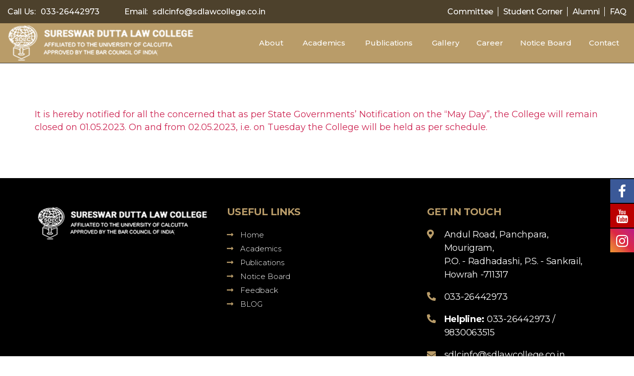

--- FILE ---
content_type: text/html; charset=UTF-8
request_url: https://sdlawcollege.co.in/notice-on-may-day/
body_size: 17014
content:
<!DOCTYPE html>

<html class="no-js" lang="en-US">

	<head>

		<meta charset="UTF-8">
		<meta name="viewport" content="width=device-width, initial-scale=1.0" >

		<link rel="profile" href="https://gmpg.org/xfn/11">

		<title>Notice on May-Day &#8211; Sureswar Dutta Law College</title>

			<style>
			.fuse_social_icons_links {
			    display: block;
			}
			.facebook-awesome-social::before {
			    content: "\f09a" !important;
			}
			


			.awesome-social-img img {
			    position: absolute;
			    top: 50%;
			    left: 50%;
			    transform: translate(-50%,-50%);
			}

			.awesome-social-img {
			    position: relative;
			}			
			.icon_wrapper .awesome-social {
			    font-family: 'FuseAwesome' !important;
			}
			#icon_wrapper .fuse_social_icons_links .awesome-social {
			    font-family: "FuseAwesome" !important;
			    ext-rendering: auto !important;
			    -webkit-font-smoothing: antialiased !important;
			    -moz-osx-font-smoothing: grayscale !important;
			}
									
			
				#icon_wrapper{
					position: fixed;
					top: 50%;
					right: 0px;
					z-index: 99999;
				}

			
			.awesome-social

			{

            margin-top:2px;

			color: #fff !important;

			text-align: center !important;

			display: block;

			
			line-height: 51px !important;

			width: 48px !important;

			height: 48px !important;

			font-size: 28px !important;

			


			}

			
			.fuse_social_icons_links

			{

			outline:0 !important;



			}

			.fuse_social_icons_links:hover{

			text-decoration:none !important;

			}

			
			.fb-awesome-social

			{

			background: #3b5998;
			border-color: #3b5998;
			
			}
			.facebook-awesome-social

			{

			background: #3b5998;
			border-color: #3b5998;
						}
			
			.fuseicon-threads.threads-awesome-social.awesome-social::before {
			    content: "\e900";
			    font-family: 'FuseCustomIcons' !important;
			    			}

			.fuseicon-threads.threads-awesome-social.awesome-social {
			    background: #000;
			}


			.tw-awesome-social

			{

			background:#00aced;
			border-color: #00aced;
			
			}
			.twitter-awesome-social

			{

			background:#000;
			border-color: #000;
			
			}
			.rss-awesome-social

			{

			background:#FA9B39;
			border-color: #FA9B39;
			
			}

			.linkedin-awesome-social

			{

			background:#007bb6;
			border-color: #007bb6;
						}

			.youtube-awesome-social

			{

			background:#bb0000;
			border-color: #bb0000;
						}

			.flickr-awesome-social

			{

			background: #ff0084;
			border-color: #ff0084;
						}

			.pinterest-awesome-social

			{

			background:#cb2027;
			border-color: #cb2027;
						}

			.stumbleupon-awesome-social

			{

			background:#f74425 ;
			border-color: #f74425;
						}

			.google-plus-awesome-social

			{

			background:#f74425 ;
			border-color: #f74425;
						}

			.instagram-awesome-social

			{

			    background: -moz-linear-gradient(45deg, #f09433 0%, #e6683c 25%, #dc2743 50%, #cc2366 75%, #bc1888 100%);
			    background: -webkit-linear-gradient(45deg, #f09433 0%,#e6683c 25%,#dc2743 50%,#cc2366 75%,#bc1888 100%);
			    background: linear-gradient(45deg, #f09433 0%,#e6683c 25%,#dc2743 50%,#cc2366 75%,#bc1888 100%);
			    filter: progid:DXImageTransform.Microsoft.gradient( startColorstr='#f09433', endColorstr='#bc1888',GradientType=1 );
			    border-color: #f09433;
					    

			}

			.tumblr-awesome-social

			{

			background: #32506d ;
			border-color: #32506d;
						}

			.vine-awesome-social

			{

			background: #00bf8f ;
			border-color: #00bf8f;
						}

            .vk-awesome-social {



            background: #45668e ;
            border-color: #45668e;
            
            }

            .soundcloud-awesome-social

                {

            background: #ff3300 ;
            border-color: #ff3300;
            
                }

                .reddit-awesome-social{



            background: #ff4500 ;
            border-color: #ff4500;

                            }

                .stack-awesome-social{



            background: #fe7a15 ;
            border-color: #fe7a15;
            
                }

                .behance-awesome-social{

            background: #1769ff ;
            border-color: #1769ff;
            
                }

                .github-awesome-social{

            background: #999999 ;
            border-color: #999999;
            


                }

                .envelope-awesome-social{

                  background: #ccc ;
 				  border-color: #ccc;                 
 				                  }

/*  Mobile */









             




			</style>

<meta name='robots' content='max-image-preview:large' />
	<style>img:is([sizes="auto" i], [sizes^="auto," i]) { contain-intrinsic-size: 3000px 1500px }</style>
	<link rel="alternate" type="application/rss+xml" title="Sureswar Dutta Law College &raquo; Feed" href="https://sdlawcollege.co.in/feed/" />
<link rel="alternate" type="application/rss+xml" title="Sureswar Dutta Law College &raquo; Comments Feed" href="https://sdlawcollege.co.in/comments/feed/" />
<link rel="alternate" type="application/rss+xml" title="Sureswar Dutta Law College &raquo; Notice on May-Day Comments Feed" href="https://sdlawcollege.co.in/notice-on-may-day/feed/" />
<script>
window._wpemojiSettings = {"baseUrl":"https:\/\/s.w.org\/images\/core\/emoji\/16.0.1\/72x72\/","ext":".png","svgUrl":"https:\/\/s.w.org\/images\/core\/emoji\/16.0.1\/svg\/","svgExt":".svg","source":{"concatemoji":"https:\/\/sdlawcollege.co.in\/wp-includes\/js\/wp-emoji-release.min.js?ver=6.8.3"}};
/*! This file is auto-generated */
!function(s,n){var o,i,e;function c(e){try{var t={supportTests:e,timestamp:(new Date).valueOf()};sessionStorage.setItem(o,JSON.stringify(t))}catch(e){}}function p(e,t,n){e.clearRect(0,0,e.canvas.width,e.canvas.height),e.fillText(t,0,0);var t=new Uint32Array(e.getImageData(0,0,e.canvas.width,e.canvas.height).data),a=(e.clearRect(0,0,e.canvas.width,e.canvas.height),e.fillText(n,0,0),new Uint32Array(e.getImageData(0,0,e.canvas.width,e.canvas.height).data));return t.every(function(e,t){return e===a[t]})}function u(e,t){e.clearRect(0,0,e.canvas.width,e.canvas.height),e.fillText(t,0,0);for(var n=e.getImageData(16,16,1,1),a=0;a<n.data.length;a++)if(0!==n.data[a])return!1;return!0}function f(e,t,n,a){switch(t){case"flag":return n(e,"\ud83c\udff3\ufe0f\u200d\u26a7\ufe0f","\ud83c\udff3\ufe0f\u200b\u26a7\ufe0f")?!1:!n(e,"\ud83c\udde8\ud83c\uddf6","\ud83c\udde8\u200b\ud83c\uddf6")&&!n(e,"\ud83c\udff4\udb40\udc67\udb40\udc62\udb40\udc65\udb40\udc6e\udb40\udc67\udb40\udc7f","\ud83c\udff4\u200b\udb40\udc67\u200b\udb40\udc62\u200b\udb40\udc65\u200b\udb40\udc6e\u200b\udb40\udc67\u200b\udb40\udc7f");case"emoji":return!a(e,"\ud83e\udedf")}return!1}function g(e,t,n,a){var r="undefined"!=typeof WorkerGlobalScope&&self instanceof WorkerGlobalScope?new OffscreenCanvas(300,150):s.createElement("canvas"),o=r.getContext("2d",{willReadFrequently:!0}),i=(o.textBaseline="top",o.font="600 32px Arial",{});return e.forEach(function(e){i[e]=t(o,e,n,a)}),i}function t(e){var t=s.createElement("script");t.src=e,t.defer=!0,s.head.appendChild(t)}"undefined"!=typeof Promise&&(o="wpEmojiSettingsSupports",i=["flag","emoji"],n.supports={everything:!0,everythingExceptFlag:!0},e=new Promise(function(e){s.addEventListener("DOMContentLoaded",e,{once:!0})}),new Promise(function(t){var n=function(){try{var e=JSON.parse(sessionStorage.getItem(o));if("object"==typeof e&&"number"==typeof e.timestamp&&(new Date).valueOf()<e.timestamp+604800&&"object"==typeof e.supportTests)return e.supportTests}catch(e){}return null}();if(!n){if("undefined"!=typeof Worker&&"undefined"!=typeof OffscreenCanvas&&"undefined"!=typeof URL&&URL.createObjectURL&&"undefined"!=typeof Blob)try{var e="postMessage("+g.toString()+"("+[JSON.stringify(i),f.toString(),p.toString(),u.toString()].join(",")+"));",a=new Blob([e],{type:"text/javascript"}),r=new Worker(URL.createObjectURL(a),{name:"wpTestEmojiSupports"});return void(r.onmessage=function(e){c(n=e.data),r.terminate(),t(n)})}catch(e){}c(n=g(i,f,p,u))}t(n)}).then(function(e){for(var t in e)n.supports[t]=e[t],n.supports.everything=n.supports.everything&&n.supports[t],"flag"!==t&&(n.supports.everythingExceptFlag=n.supports.everythingExceptFlag&&n.supports[t]);n.supports.everythingExceptFlag=n.supports.everythingExceptFlag&&!n.supports.flag,n.DOMReady=!1,n.readyCallback=function(){n.DOMReady=!0}}).then(function(){return e}).then(function(){var e;n.supports.everything||(n.readyCallback(),(e=n.source||{}).concatemoji?t(e.concatemoji):e.wpemoji&&e.twemoji&&(t(e.twemoji),t(e.wpemoji)))}))}((window,document),window._wpemojiSettings);
</script>

<link rel='stylesheet' id='premium-addons-css' href='https://sdlawcollege.co.in/wp-content/plugins/premium-addons-for-elementor/assets/frontend/min-css/premium-addons.min.css?ver=4.11.37' media='all' />
<style id='wp-emoji-styles-inline-css'>

	img.wp-smiley, img.emoji {
		display: inline !important;
		border: none !important;
		box-shadow: none !important;
		height: 1em !important;
		width: 1em !important;
		margin: 0 0.07em !important;
		vertical-align: -0.1em !important;
		background: none !important;
		padding: 0 !important;
	}
</style>
<link rel='stylesheet' id='wp-block-library-css' href='https://sdlawcollege.co.in/wp-includes/css/dist/block-library/style.min.css?ver=6.8.3' media='all' />
<style id='classic-theme-styles-inline-css'>
/*! This file is auto-generated */
.wp-block-button__link{color:#fff;background-color:#32373c;border-radius:9999px;box-shadow:none;text-decoration:none;padding:calc(.667em + 2px) calc(1.333em + 2px);font-size:1.125em}.wp-block-file__button{background:#32373c;color:#fff;text-decoration:none}
</style>
<link rel='stylesheet' id='gutenberg-pdfjs-css' href='https://sdlawcollege.co.in/wp-content/plugins/pdfjs-viewer-shortcode/inc/../blocks/dist/style.css?ver=2.2.3' media='all' />
<style id='global-styles-inline-css'>
:root{--wp--preset--aspect-ratio--square: 1;--wp--preset--aspect-ratio--4-3: 4/3;--wp--preset--aspect-ratio--3-4: 3/4;--wp--preset--aspect-ratio--3-2: 3/2;--wp--preset--aspect-ratio--2-3: 2/3;--wp--preset--aspect-ratio--16-9: 16/9;--wp--preset--aspect-ratio--9-16: 9/16;--wp--preset--color--black: #000000;--wp--preset--color--cyan-bluish-gray: #abb8c3;--wp--preset--color--white: #ffffff;--wp--preset--color--pale-pink: #f78da7;--wp--preset--color--vivid-red: #cf2e2e;--wp--preset--color--luminous-vivid-orange: #ff6900;--wp--preset--color--luminous-vivid-amber: #fcb900;--wp--preset--color--light-green-cyan: #7bdcb5;--wp--preset--color--vivid-green-cyan: #00d084;--wp--preset--color--pale-cyan-blue: #8ed1fc;--wp--preset--color--vivid-cyan-blue: #0693e3;--wp--preset--color--vivid-purple: #9b51e0;--wp--preset--color--accent: #cd2653;--wp--preset--color--primary: #000000;--wp--preset--color--secondary: #6d6d6d;--wp--preset--color--subtle-background: #dcd7ca;--wp--preset--color--background: #f5efe0;--wp--preset--gradient--vivid-cyan-blue-to-vivid-purple: linear-gradient(135deg,rgba(6,147,227,1) 0%,rgb(155,81,224) 100%);--wp--preset--gradient--light-green-cyan-to-vivid-green-cyan: linear-gradient(135deg,rgb(122,220,180) 0%,rgb(0,208,130) 100%);--wp--preset--gradient--luminous-vivid-amber-to-luminous-vivid-orange: linear-gradient(135deg,rgba(252,185,0,1) 0%,rgba(255,105,0,1) 100%);--wp--preset--gradient--luminous-vivid-orange-to-vivid-red: linear-gradient(135deg,rgba(255,105,0,1) 0%,rgb(207,46,46) 100%);--wp--preset--gradient--very-light-gray-to-cyan-bluish-gray: linear-gradient(135deg,rgb(238,238,238) 0%,rgb(169,184,195) 100%);--wp--preset--gradient--cool-to-warm-spectrum: linear-gradient(135deg,rgb(74,234,220) 0%,rgb(151,120,209) 20%,rgb(207,42,186) 40%,rgb(238,44,130) 60%,rgb(251,105,98) 80%,rgb(254,248,76) 100%);--wp--preset--gradient--blush-light-purple: linear-gradient(135deg,rgb(255,206,236) 0%,rgb(152,150,240) 100%);--wp--preset--gradient--blush-bordeaux: linear-gradient(135deg,rgb(254,205,165) 0%,rgb(254,45,45) 50%,rgb(107,0,62) 100%);--wp--preset--gradient--luminous-dusk: linear-gradient(135deg,rgb(255,203,112) 0%,rgb(199,81,192) 50%,rgb(65,88,208) 100%);--wp--preset--gradient--pale-ocean: linear-gradient(135deg,rgb(255,245,203) 0%,rgb(182,227,212) 50%,rgb(51,167,181) 100%);--wp--preset--gradient--electric-grass: linear-gradient(135deg,rgb(202,248,128) 0%,rgb(113,206,126) 100%);--wp--preset--gradient--midnight: linear-gradient(135deg,rgb(2,3,129) 0%,rgb(40,116,252) 100%);--wp--preset--font-size--small: 18px;--wp--preset--font-size--medium: 20px;--wp--preset--font-size--large: 26.25px;--wp--preset--font-size--x-large: 42px;--wp--preset--font-size--normal: 21px;--wp--preset--font-size--larger: 32px;--wp--preset--spacing--20: 0.44rem;--wp--preset--spacing--30: 0.67rem;--wp--preset--spacing--40: 1rem;--wp--preset--spacing--50: 1.5rem;--wp--preset--spacing--60: 2.25rem;--wp--preset--spacing--70: 3.38rem;--wp--preset--spacing--80: 5.06rem;--wp--preset--shadow--natural: 6px 6px 9px rgba(0, 0, 0, 0.2);--wp--preset--shadow--deep: 12px 12px 50px rgba(0, 0, 0, 0.4);--wp--preset--shadow--sharp: 6px 6px 0px rgba(0, 0, 0, 0.2);--wp--preset--shadow--outlined: 6px 6px 0px -3px rgba(255, 255, 255, 1), 6px 6px rgba(0, 0, 0, 1);--wp--preset--shadow--crisp: 6px 6px 0px rgba(0, 0, 0, 1);}:where(.is-layout-flex){gap: 0.5em;}:where(.is-layout-grid){gap: 0.5em;}body .is-layout-flex{display: flex;}.is-layout-flex{flex-wrap: wrap;align-items: center;}.is-layout-flex > :is(*, div){margin: 0;}body .is-layout-grid{display: grid;}.is-layout-grid > :is(*, div){margin: 0;}:where(.wp-block-columns.is-layout-flex){gap: 2em;}:where(.wp-block-columns.is-layout-grid){gap: 2em;}:where(.wp-block-post-template.is-layout-flex){gap: 1.25em;}:where(.wp-block-post-template.is-layout-grid){gap: 1.25em;}.has-black-color{color: var(--wp--preset--color--black) !important;}.has-cyan-bluish-gray-color{color: var(--wp--preset--color--cyan-bluish-gray) !important;}.has-white-color{color: var(--wp--preset--color--white) !important;}.has-pale-pink-color{color: var(--wp--preset--color--pale-pink) !important;}.has-vivid-red-color{color: var(--wp--preset--color--vivid-red) !important;}.has-luminous-vivid-orange-color{color: var(--wp--preset--color--luminous-vivid-orange) !important;}.has-luminous-vivid-amber-color{color: var(--wp--preset--color--luminous-vivid-amber) !important;}.has-light-green-cyan-color{color: var(--wp--preset--color--light-green-cyan) !important;}.has-vivid-green-cyan-color{color: var(--wp--preset--color--vivid-green-cyan) !important;}.has-pale-cyan-blue-color{color: var(--wp--preset--color--pale-cyan-blue) !important;}.has-vivid-cyan-blue-color{color: var(--wp--preset--color--vivid-cyan-blue) !important;}.has-vivid-purple-color{color: var(--wp--preset--color--vivid-purple) !important;}.has-black-background-color{background-color: var(--wp--preset--color--black) !important;}.has-cyan-bluish-gray-background-color{background-color: var(--wp--preset--color--cyan-bluish-gray) !important;}.has-white-background-color{background-color: var(--wp--preset--color--white) !important;}.has-pale-pink-background-color{background-color: var(--wp--preset--color--pale-pink) !important;}.has-vivid-red-background-color{background-color: var(--wp--preset--color--vivid-red) !important;}.has-luminous-vivid-orange-background-color{background-color: var(--wp--preset--color--luminous-vivid-orange) !important;}.has-luminous-vivid-amber-background-color{background-color: var(--wp--preset--color--luminous-vivid-amber) !important;}.has-light-green-cyan-background-color{background-color: var(--wp--preset--color--light-green-cyan) !important;}.has-vivid-green-cyan-background-color{background-color: var(--wp--preset--color--vivid-green-cyan) !important;}.has-pale-cyan-blue-background-color{background-color: var(--wp--preset--color--pale-cyan-blue) !important;}.has-vivid-cyan-blue-background-color{background-color: var(--wp--preset--color--vivid-cyan-blue) !important;}.has-vivid-purple-background-color{background-color: var(--wp--preset--color--vivid-purple) !important;}.has-black-border-color{border-color: var(--wp--preset--color--black) !important;}.has-cyan-bluish-gray-border-color{border-color: var(--wp--preset--color--cyan-bluish-gray) !important;}.has-white-border-color{border-color: var(--wp--preset--color--white) !important;}.has-pale-pink-border-color{border-color: var(--wp--preset--color--pale-pink) !important;}.has-vivid-red-border-color{border-color: var(--wp--preset--color--vivid-red) !important;}.has-luminous-vivid-orange-border-color{border-color: var(--wp--preset--color--luminous-vivid-orange) !important;}.has-luminous-vivid-amber-border-color{border-color: var(--wp--preset--color--luminous-vivid-amber) !important;}.has-light-green-cyan-border-color{border-color: var(--wp--preset--color--light-green-cyan) !important;}.has-vivid-green-cyan-border-color{border-color: var(--wp--preset--color--vivid-green-cyan) !important;}.has-pale-cyan-blue-border-color{border-color: var(--wp--preset--color--pale-cyan-blue) !important;}.has-vivid-cyan-blue-border-color{border-color: var(--wp--preset--color--vivid-cyan-blue) !important;}.has-vivid-purple-border-color{border-color: var(--wp--preset--color--vivid-purple) !important;}.has-vivid-cyan-blue-to-vivid-purple-gradient-background{background: var(--wp--preset--gradient--vivid-cyan-blue-to-vivid-purple) !important;}.has-light-green-cyan-to-vivid-green-cyan-gradient-background{background: var(--wp--preset--gradient--light-green-cyan-to-vivid-green-cyan) !important;}.has-luminous-vivid-amber-to-luminous-vivid-orange-gradient-background{background: var(--wp--preset--gradient--luminous-vivid-amber-to-luminous-vivid-orange) !important;}.has-luminous-vivid-orange-to-vivid-red-gradient-background{background: var(--wp--preset--gradient--luminous-vivid-orange-to-vivid-red) !important;}.has-very-light-gray-to-cyan-bluish-gray-gradient-background{background: var(--wp--preset--gradient--very-light-gray-to-cyan-bluish-gray) !important;}.has-cool-to-warm-spectrum-gradient-background{background: var(--wp--preset--gradient--cool-to-warm-spectrum) !important;}.has-blush-light-purple-gradient-background{background: var(--wp--preset--gradient--blush-light-purple) !important;}.has-blush-bordeaux-gradient-background{background: var(--wp--preset--gradient--blush-bordeaux) !important;}.has-luminous-dusk-gradient-background{background: var(--wp--preset--gradient--luminous-dusk) !important;}.has-pale-ocean-gradient-background{background: var(--wp--preset--gradient--pale-ocean) !important;}.has-electric-grass-gradient-background{background: var(--wp--preset--gradient--electric-grass) !important;}.has-midnight-gradient-background{background: var(--wp--preset--gradient--midnight) !important;}.has-small-font-size{font-size: var(--wp--preset--font-size--small) !important;}.has-medium-font-size{font-size: var(--wp--preset--font-size--medium) !important;}.has-large-font-size{font-size: var(--wp--preset--font-size--large) !important;}.has-x-large-font-size{font-size: var(--wp--preset--font-size--x-large) !important;}
:where(.wp-block-post-template.is-layout-flex){gap: 1.25em;}:where(.wp-block-post-template.is-layout-grid){gap: 1.25em;}
:where(.wp-block-columns.is-layout-flex){gap: 2em;}:where(.wp-block-columns.is-layout-grid){gap: 2em;}
:root :where(.wp-block-pullquote){font-size: 1.5em;line-height: 1.6;}
</style>
<link rel='stylesheet' id='redux-extendify-styles-css' href='https://sdlawcollege.co.in/wp-content/plugins/fuse-social-floating-sidebar/framework/redux-core/assets/css/extendify-utilities.css?ver=4.4.0' media='all' />
<link rel='stylesheet' id='fuse-awesome-css' href='https://sdlawcollege.co.in/wp-content/plugins/fuse-social-floating-sidebar/inc/font-awesome/css/font-awesome.min.css?ver=5.4.12' media='all' />
<link rel='stylesheet' id='bootstrap-min-css' href='https://sdlawcollege.co.in/wp-content/themes/twentytwenty-child/asset/css/bootstrap.min.css?ver=6.8.3' media='all' />
<link rel='stylesheet' id='all-min-css' href='https://sdlawcollege.co.in/wp-content/themes/twentytwenty-child/asset/css/all.min.css?ver=6.8.3' media='all' />
<link rel='stylesheet' id='hover-min-css' href='https://sdlawcollege.co.in/wp-content/themes/twentytwenty-child/asset/css/hover-min.css?ver=6.8.3' media='all' />
<link rel='stylesheet' id='parent-style-css' href='https://sdlawcollege.co.in/wp-content/themes/twentytwenty/style.css?ver=6.8.3' media='all' />
<link rel='stylesheet' id='child-style-css' href='https://sdlawcollege.co.in/wp-content/themes/twentytwenty-child/asset/css/style.css?ver=1.2' media='all' />
<link rel='stylesheet' id='twentytwenty-style-css' href='https://sdlawcollege.co.in/wp-content/themes/twentytwenty-child/style.css?ver=1.2' media='all' />
<style id='twentytwenty-style-inline-css'>
.color-accent,.color-accent-hover:hover,.color-accent-hover:focus,:root .has-accent-color,.has-drop-cap:not(:focus):first-letter,.wp-block-button.is-style-outline,a { color: #cd2653; }blockquote,.border-color-accent,.border-color-accent-hover:hover,.border-color-accent-hover:focus { border-color: #cd2653; }button,.button,.faux-button,.wp-block-button__link,.wp-block-file .wp-block-file__button,input[type="button"],input[type="reset"],input[type="submit"],.bg-accent,.bg-accent-hover:hover,.bg-accent-hover:focus,:root .has-accent-background-color,.comment-reply-link { background-color: #cd2653; }.fill-children-accent,.fill-children-accent * { fill: #cd2653; }body,.entry-title a,:root .has-primary-color { color: #000000; }:root .has-primary-background-color { background-color: #000000; }cite,figcaption,.wp-caption-text,.post-meta,.entry-content .wp-block-archives li,.entry-content .wp-block-categories li,.entry-content .wp-block-latest-posts li,.wp-block-latest-comments__comment-date,.wp-block-latest-posts__post-date,.wp-block-embed figcaption,.wp-block-image figcaption,.wp-block-pullquote cite,.comment-metadata,.comment-respond .comment-notes,.comment-respond .logged-in-as,.pagination .dots,.entry-content hr:not(.has-background),hr.styled-separator,:root .has-secondary-color { color: #6d6d6d; }:root .has-secondary-background-color { background-color: #6d6d6d; }pre,fieldset,input,textarea,table,table *,hr { border-color: #dcd7ca; }caption,code,code,kbd,samp,.wp-block-table.is-style-stripes tbody tr:nth-child(odd),:root .has-subtle-background-background-color { background-color: #dcd7ca; }.wp-block-table.is-style-stripes { border-bottom-color: #dcd7ca; }.wp-block-latest-posts.is-grid li { border-top-color: #dcd7ca; }:root .has-subtle-background-color { color: #dcd7ca; }body:not(.overlay-header) .primary-menu > li > a,body:not(.overlay-header) .primary-menu > li > .icon,.modal-menu a,.footer-menu a, .footer-widgets a:where(:not(.wp-block-button__link)),#site-footer .wp-block-button.is-style-outline,.wp-block-pullquote:before,.singular:not(.overlay-header) .entry-header a,.archive-header a,.header-footer-group .color-accent,.header-footer-group .color-accent-hover:hover { color: #cd2653; }.social-icons a,#site-footer button:not(.toggle),#site-footer .button,#site-footer .faux-button,#site-footer .wp-block-button__link,#site-footer .wp-block-file__button,#site-footer input[type="button"],#site-footer input[type="reset"],#site-footer input[type="submit"] { background-color: #cd2653; }.header-footer-group,body:not(.overlay-header) #site-header .toggle,.menu-modal .toggle { color: #000000; }body:not(.overlay-header) .primary-menu ul { background-color: #000000; }body:not(.overlay-header) .primary-menu > li > ul:after { border-bottom-color: #000000; }body:not(.overlay-header) .primary-menu ul ul:after { border-left-color: #000000; }.site-description,body:not(.overlay-header) .toggle-inner .toggle-text,.widget .post-date,.widget .rss-date,.widget_archive li,.widget_categories li,.widget cite,.widget_pages li,.widget_meta li,.widget_nav_menu li,.powered-by-wordpress,.footer-credits .privacy-policy,.to-the-top,.singular .entry-header .post-meta,.singular:not(.overlay-header) .entry-header .post-meta a { color: #6d6d6d; }.header-footer-group pre,.header-footer-group fieldset,.header-footer-group input,.header-footer-group textarea,.header-footer-group table,.header-footer-group table *,.footer-nav-widgets-wrapper,#site-footer,.menu-modal nav *,.footer-widgets-outer-wrapper,.footer-top { border-color: #dcd7ca; }.header-footer-group table caption,body:not(.overlay-header) .header-inner .toggle-wrapper::before { background-color: #dcd7ca; }
</style>
<link rel='stylesheet' id='twentytwenty-fonts-css' href='https://sdlawcollege.co.in/wp-content/themes/twentytwenty/assets/css/font-inter.css?ver=1.2' media='all' />
<link rel='stylesheet' id='twentytwenty-print-style-css' href='https://sdlawcollege.co.in/wp-content/themes/twentytwenty/print.css?ver=1.2' media='print' />
<link rel='stylesheet' id='dflip-style-css' href='https://sdlawcollege.co.in/wp-content/plugins/3d-flipbook-dflip-lite/assets/css/dflip.min.css?ver=2.4.20' media='all' />
<link rel='stylesheet' id='tablepress-default-css' href='https://sdlawcollege.co.in/wp-content/plugins/tablepress/css/build/default.css?ver=3.1.1' media='all' />
<!--n2css--><!--n2js--><script src="https://sdlawcollege.co.in/wp-includes/js/jquery/jquery.min.js?ver=3.7.1" id="jquery-core-js"></script>
<script src="https://sdlawcollege.co.in/wp-includes/js/jquery/jquery-migrate.min.js?ver=3.4.1" id="jquery-migrate-js"></script>
<script id="fuse-social-script-js-extra">
var fuse_social = {"ajax_url":"https:\/\/sdlawcollege.co.in\/wp-admin\/admin-ajax.php"};
</script>
<script src="https://sdlawcollege.co.in/wp-content/plugins/fuse-social-floating-sidebar/inc/js/fuse_script.js?ver=400440673" id="fuse-social-script-js"></script>
<script src="https://sdlawcollege.co.in/wp-content/themes/twentytwenty-child/asset/js/popper.min.js?ver=6.8.3" id="popper-js"></script>
<script src="https://sdlawcollege.co.in/wp-content/themes/twentytwenty-child/asset/js/bootstrap.min.js?ver=6.8.3" id="bootstrap-min-js"></script>
<script src="https://sdlawcollege.co.in/wp-content/themes/twentytwenty-child/asset/js/slick.min.js?ver=6.8.3" id="slick-min-js"></script>
<script src="https://sdlawcollege.co.in/wp-content/themes/twentytwenty/assets/js/index.js?ver=1.2" id="twentytwenty-js-js" defer data-wp-strategy="defer"></script>
<link rel="https://api.w.org/" href="https://sdlawcollege.co.in/wp-json/" /><link rel="alternate" title="JSON" type="application/json" href="https://sdlawcollege.co.in/wp-json/wp/v2/posts/2919" /><link rel="EditURI" type="application/rsd+xml" title="RSD" href="https://sdlawcollege.co.in/xmlrpc.php?rsd" />
<meta name="generator" content="WordPress 6.8.3" />
<link rel="canonical" href="https://sdlawcollege.co.in/notice-on-may-day/" />
<link rel='shortlink' href='https://sdlawcollege.co.in/?p=2919' />
<link rel="alternate" title="oEmbed (JSON)" type="application/json+oembed" href="https://sdlawcollege.co.in/wp-json/oembed/1.0/embed?url=https%3A%2F%2Fsdlawcollege.co.in%2Fnotice-on-may-day%2F" />
<link rel="alternate" title="oEmbed (XML)" type="text/xml+oembed" href="https://sdlawcollege.co.in/wp-json/oembed/1.0/embed?url=https%3A%2F%2Fsdlawcollege.co.in%2Fnotice-on-may-day%2F&#038;format=xml" />
<meta name="generator" content="Redux 4.4.0" />	<script>document.documentElement.className = document.documentElement.className.replace( 'no-js', 'js' );</script>
	<meta name="generator" content="Elementor 3.31.3; features: additional_custom_breakpoints; settings: css_print_method-internal, google_font-enabled, font_display-swap">
			<style>
				.e-con.e-parent:nth-of-type(n+4):not(.e-lazyloaded):not(.e-no-lazyload),
				.e-con.e-parent:nth-of-type(n+4):not(.e-lazyloaded):not(.e-no-lazyload) * {
					background-image: none !important;
				}
				@media screen and (max-height: 1024px) {
					.e-con.e-parent:nth-of-type(n+3):not(.e-lazyloaded):not(.e-no-lazyload),
					.e-con.e-parent:nth-of-type(n+3):not(.e-lazyloaded):not(.e-no-lazyload) * {
						background-image: none !important;
					}
				}
				@media screen and (max-height: 640px) {
					.e-con.e-parent:nth-of-type(n+2):not(.e-lazyloaded):not(.e-no-lazyload),
					.e-con.e-parent:nth-of-type(n+2):not(.e-lazyloaded):not(.e-no-lazyload) * {
						background-image: none !important;
					}
				}
			</style>
					<style id="wp-custom-css">
			figcaption.widget-image-caption.wp-caption-text {
    font-weight: bold !important;
    font-size: 24px;
}

.footer-widget {
    padding: 20px !important;
}

/***** New Css ****/

.ppppp{
	font-size: 28px;	
}
p{
	font-size:18px !important;
}
.sub_head{
	font-size:25px !important;
	text-transform:uppercase;
	font-weight:600;
}
.mini_sub_head{
	font-size:20px !important;
	font-weight:600;
	
}
.elementor-popup-modal .dialog-close-button {
    display: none;
    inset-inline-end: 20px;
    margin-top: 0;
    opacity: 1;
    pointer-events: all;
    top: 0px !important;
    z-index: 9999;
    background-color: #000;
    padding: 10px;
    color: #fff;
    border-radius: 50%;
    right: 0;
}
.elementor-heading-title {
    font-family: "Roboto", Sans-serif !important;
    font-size: 25px;
    font-weight: 600;
    color: #1E2122 !important;
}
.col_blacl{
    color:#000 !important;
}

/*************************************** Video Part **************************/
/* Force Elementor popup video to show */
#elementor-popup-modal-7127 video.elementor-video {
    opacity: 1 !important;
    visibility: visible !important;
    display: block !important;
    max-width: 100% !important;
    height: auto !important;
}

/* Ensure popup is centered */
#elementor-popup-modal-7127 .dialog-widget-content {
    position: fixed !important;
    top: 50% !important;
    left: 50% !important;
    transform: translate(-50%, -50%) !important;
    margin: 0 auto !important;
}

.elementor-widget-button .elementor-button {
    background-color: #b99c69;
    font-family: var( --e-global-typography-accent-font-family ), Sans-serif;
    font-weight: var( --e-global-typography-accent-font-weight );
}

.popos-d{
	background-color:#C0C0C0;
}
.pop-ids{
	margin-bottom:60px;
}
/*
.titl-cent{
	text-align:center;
	padding-top:60px;
}
*/
#elementor-popup-modal-7127 .dialog-close-button {
    display: flex;
}
		</style>
				
		<!-- Google tag (gtag.js) -->
<script async src="https://www.googletagmanager.com/gtag/js?id=AW-17578839757">
</script>
<script>
  window.dataLayer = window.dataLayer || [];
  function gtag(){dataLayer.push(arguments);}
  gtag('js', new Date());

  gtag('config', 'AW-17578839757');
</script>

	</head>

	<body class="wp-singular post-template-default single single-post postid-2919 single-format-standard wp-custom-logo wp-embed-responsive wp-theme-twentytwenty wp-child-theme-twentytwenty-child singular enable-search-modal missing-post-thumbnail has-single-pagination showing-comments show-avatars footer-top-visible elementor-default elementor-kit-8">

		<a class="skip-link screen-reader-text" href="#site-content">Skip to the content</a>
		<header id="site-header" class="header-footer-group" role="banner">
			<div class="top-header">
				<div class="container-fluid">
					<div class="top-header-inner">
						<ul class="top-header-left">
							<li><span style="font-weight: 500;">Call Us:</span><a style="font-size:16px;font-weight: 500;" href="tel:03326442973">033-26442973</a></li>
							<li><span style="font-weight: 500;">Email:</span><a style="font-size:16px;font-weight: 500;" href="mailto:sdlcinfo@sdlawcollege.co.in">sdlcinfo@sdlawcollege.co.in</a></li>
						</ul>
						
						<ul class="top-header-right">
							<!--<li><a href="https://sdlawcollege.co.in/wp-content/uploads/2023/07/BA_LLB_Admission_2023_Revised-1.pdf" target="_blank">B.A.LL.B. ADMISSION NOTICE (YEAR 2023-24)</a></li>-->
							<!---<li><a href="https://www.caluniv-ucsta.net/llb/" target="_blank">B.A.LL.B. ADMISSION NOTICE (YEAR 2024-25)</a></li> --->
							<li><a href="https://sdlawcollege.co.in/committee/" target="_blank" style="font-size:16px">Committee</a></li>
							<li><a href="https://sdlawcollege.co.in/student-corner/" target="_blank" style="font-size:16px">Student Corner</a></li>
							<li><a href="#" style="font-size:16px">Alumni</a></li>
							<li><a href="https://www.sdlawcollege.co.in/faq/" style="font-size:16px">FAQ</a></li>
						</ul>
						
					</div>
				</div>
			</div>
			
			<div class="container-fluid">
				<div class="header-inner section-inner">
				<div class="header-titles-wrapper">

					
						<button class="toggle search-toggle mobile-search-toggle" data-toggle-target=".search-modal" data-toggle-body-class="showing-search-modal" data-set-focus=".search-modal .search-field" aria-expanded="false">
							<span class="toggle-inner">
								<span class="toggle-icon">
									<svg class="svg-icon" aria-hidden="true" role="img" focusable="false" xmlns="http://www.w3.org/2000/svg" width="23" height="23" viewBox="0 0 23 23"><path d="M38.710696,48.0601792 L43,52.3494831 L41.3494831,54 L37.0601792,49.710696 C35.2632422,51.1481185 32.9839107,52.0076499 30.5038249,52.0076499 C24.7027226,52.0076499 20,47.3049272 20,41.5038249 C20,35.7027226 24.7027226,31 30.5038249,31 C36.3049272,31 41.0076499,35.7027226 41.0076499,41.5038249 C41.0076499,43.9839107 40.1481185,46.2632422 38.710696,48.0601792 Z M36.3875844,47.1716785 C37.8030221,45.7026647 38.6734666,43.7048964 38.6734666,41.5038249 C38.6734666,36.9918565 35.0157934,33.3341833 30.5038249,33.3341833 C25.9918565,33.3341833 22.3341833,36.9918565 22.3341833,41.5038249 C22.3341833,46.0157934 25.9918565,49.6734666 30.5038249,49.6734666 C32.7048964,49.6734666 34.7026647,48.8030221 36.1716785,47.3875844 C36.2023931,47.347638 36.2360451,47.3092237 36.2726343,47.2726343 C36.3092237,47.2360451 36.347638,47.2023931 36.3875844,47.1716785 Z" transform="translate(-20 -31)" /></svg>								</span>
								<span class="toggle-text">Search</span>
							</span>
						</button><!-- .search-toggle -->

					
					<div class="header-titles">

						<div class="site-logo faux-heading"><a href="https://sdlawcollege.co.in/" class="custom-logo-link" rel="home"><img fetchpriority="high" width="521" height="108" src="https://sdlawcollege.co.in/wp-content/uploads/2025/04/cropped-header-logo__-2.png" class="custom-logo" alt="Sureswar Dutta Law College" decoding="async" srcset="https://sdlawcollege.co.in/wp-content/uploads/2025/04/cropped-header-logo__-2.png 521w, https://sdlawcollege.co.in/wp-content/uploads/2025/04/cropped-header-logo__-2-300x62.png 300w" sizes="(max-width: 521px) 100vw, 521px" /></a><span class="screen-reader-text">Sureswar Dutta Law College</span></div>
					</div><!-- .header-titles -->

					<button class="toggle nav-toggle mobile-nav-toggle" data-toggle-target=".menu-modal"  data-toggle-body-class="showing-menu-modal" aria-expanded="false" data-set-focus=".close-nav-toggle">
						<span class="toggle-inner">
							<span class="toggle-icon">
								<svg class="svg-icon" aria-hidden="true" role="img" focusable="false" xmlns="http://www.w3.org/2000/svg" width="26" height="7" viewBox="0 0 26 7"><path fill-rule="evenodd" d="M332.5,45 C330.567003,45 329,43.4329966 329,41.5 C329,39.5670034 330.567003,38 332.5,38 C334.432997,38 336,39.5670034 336,41.5 C336,43.4329966 334.432997,45 332.5,45 Z M342,45 C340.067003,45 338.5,43.4329966 338.5,41.5 C338.5,39.5670034 340.067003,38 342,38 C343.932997,38 345.5,39.5670034 345.5,41.5 C345.5,43.4329966 343.932997,45 342,45 Z M351.5,45 C349.567003,45 348,43.4329966 348,41.5 C348,39.5670034 349.567003,38 351.5,38 C353.432997,38 355,39.5670034 355,41.5 C355,43.4329966 353.432997,45 351.5,45 Z" transform="translate(-329 -38)" /></svg>							</span>
							<span class="toggle-text">Menu</span>
						</span>
					</button><!-- .nav-toggle -->

				</div><!-- .header-titles-wrapper -->

				<div class="header-navigation-wrapper">

					
							<nav class="primary-menu-wrapper" aria-label="Horizontal" role="navigation">

								<ul class="primary-menu reset-list-style">

								<li id="menu-item-3215" class="menu-item menu-item-type-custom menu-item-object-custom menu-item-has-children menu-item-3215"><a href="#">About</a><span class="icon"></span>
<ul class="sub-menu">
	<li id="menu-item-3219" class="menu-item menu-item-type-post_type menu-item-object-page menu-item-has-children menu-item-3219"><a href="https://sdlawcollege.co.in/about-sdlc/">About SDLC</a><span class="icon"></span>
	<ul class="sub-menu">
		<li id="menu-item-3222" class="menu-item menu-item-type-post_type menu-item-object-page menu-item-3222"><a href="https://sdlawcollege.co.in/about-sdlc/mission-and-vision/">Mission and Vision</a></li>
		<li id="menu-item-3216" class="menu-item menu-item-type-post_type menu-item-object-page menu-item-3216"><a href="https://sdlawcollege.co.in/about-sdlc/salient-features/">Salient Features</a></li>
	</ul>
</li>
	<li id="menu-item-3217" class="menu-item menu-item-type-post_type menu-item-object-page menu-item-3217"><a href="https://sdlawcollege.co.in/about-sdlc/chairmans-desk/">Chairman’s Desk</a></li>
	<li id="menu-item-3218" class="menu-item menu-item-type-post_type menu-item-object-page menu-item-3218"><a href="https://sdlawcollege.co.in/about-sdlc/principals-desk/">Principal’s Desk</a></li>
	<li id="menu-item-3220" class="menu-item menu-item-type-post_type menu-item-object-page menu-item-3220"><a href="https://sdlawcollege.co.in/about-sdlc/advisory-committee/">Advisory Committee</a></li>
	<li id="menu-item-3221" class="menu-item menu-item-type-post_type menu-item-object-page menu-item-3221"><a href="https://sdlawcollege.co.in/about-sdlc/governing-body/">Governing Body</a></li>
	<li id="menu-item-3407" class="menu-item menu-item-type-post_type menu-item-object-page menu-item-3407"><a href="https://sdlawcollege.co.in/about-sdlc/list-of-faculties/">Faculty</a></li>
</ul>
</li>
<li id="menu-item-3223" class="menu-item menu-item-type-custom menu-item-object-custom menu-item-has-children menu-item-3223"><a href="#">Academics</a><span class="icon"></span>
<ul class="sub-menu">
	<li id="menu-item-3224" class="menu-item menu-item-type-post_type menu-item-object-page menu-item-3224"><a href="https://sdlawcollege.co.in/academics/course-catalogue/">Course Catalogue</a></li>
	<li id="menu-item-3225" class="menu-item menu-item-type-post_type menu-item-object-page menu-item-3225"><a href="https://sdlawcollege.co.in/academics/admission-procedure/">Admission Procedure</a></li>
	<li id="menu-item-3226" class="menu-item menu-item-type-post_type menu-item-object-page menu-item-3226"><a href="https://sdlawcollege.co.in/academics/fees-structure/">Fees Structure</a></li>
	<li id="menu-item-4568" class="menu-item menu-item-type-post_type menu-item-object-page menu-item-4568"><a href="https://sdlawcollege.co.in/academic-achievements/">Academic Achievements</a></li>
	<li id="menu-item-3228" class="menu-item menu-item-type-post_type menu-item-object-page menu-item-3228"><a href="https://sdlawcollege.co.in/academics/library/">Library</a></li>
	<li id="menu-item-3229" class="menu-item menu-item-type-post_type menu-item-object-page menu-item-3229"><a href="https://sdlawcollege.co.in/academics/student-academic-calendar/">Student Academic Calendar</a></li>
	<li id="menu-item-3230" class="menu-item menu-item-type-post_type menu-item-object-page menu-item-3230"><a href="https://sdlawcollege.co.in/academics/campus-life/">Campus Life</a></li>
</ul>
</li>
<li id="menu-item-3231" class="menu-item menu-item-type-custom menu-item-object-custom menu-item-has-children menu-item-3231"><a href="#">Publications</a><span class="icon"></span>
<ul class="sub-menu">
	<li id="menu-item-3232" class="menu-item menu-item-type-post_type menu-item-object-page menu-item-has-children menu-item-3232"><a href="https://sdlawcollege.co.in/publications/sdlc-law-review/">SDLC Law Review</a><span class="icon"></span>
	<ul class="sub-menu">
		<li id="menu-item-4915" class="menu-item menu-item-type-post_type menu-item-object-page menu-item-4915"><a href="https://sdlawcollege.co.in/about-the-sdlc-law-review/">About the SDLC Law Review</a></li>
		<li id="menu-item-4914" class="menu-item menu-item-type-post_type menu-item-object-page menu-item-4914"><a href="https://sdlawcollege.co.in/editorial-board/">Editorial Board</a></li>
		<li id="menu-item-4913" class="menu-item menu-item-type-post_type menu-item-object-page menu-item-4913"><a href="https://sdlawcollege.co.in/sdlc-law-review-volume-i/">SDLC Law Review Volume – I</a></li>
		<li id="menu-item-4912" class="menu-item menu-item-type-post_type menu-item-object-page menu-item-4912"><a href="https://sdlawcollege.co.in/sdlc-law-review-volume-ii/">SDLC Law Review Volume – II</a></li>
		<li id="menu-item-4911" class="menu-item menu-item-type-post_type menu-item-object-page menu-item-4911"><a href="https://sdlawcollege.co.in/sdlc-law-review-volume-iii/">SDLC Law Review Volume – III</a></li>
	</ul>
</li>
	<li id="menu-item-3235" class="menu-item menu-item-type-post_type menu-item-object-page menu-item-3235"><a href="https://sdlawcollege.co.in/blog/">BLOG</a></li>
</ul>
</li>
<li id="menu-item-3236" class="menu-item menu-item-type-post_type menu-item-object-page menu-item-3236"><a href="https://sdlawcollege.co.in/gallery-2/">Gallery</a></li>
<li id="menu-item-6668" class="career-popup-trigger menu-item menu-item-type-custom menu-item-object-custom menu-item-6668"><a href="https://sdlawcollege.co.in/career/#open-popup-6651">Career</a></li>
<li id="menu-item-3237" class="menu-item menu-item-type-post_type menu-item-object-page menu-item-3237"><a href="https://sdlawcollege.co.in/notice-board/">Notice Board</a></li>
<li id="menu-item-3238" class="menu-item menu-item-type-post_type menu-item-object-page menu-item-3238"><a href="https://sdlawcollege.co.in/contact/">Contact</a></li>

								</ul>

							</nav><!-- .primary-menu-wrapper -->

						
						<div class="header-toggles hide-no-js">

						
							<div class="toggle-wrapper search-toggle-wrapper">

								<button class="toggle search-toggle desktop-search-toggle" data-toggle-target=".search-modal" data-toggle-body-class="showing-search-modal" data-set-focus=".search-modal .search-field" aria-expanded="false">
									<span class="toggle-inner">
										<svg class="svg-icon" aria-hidden="true" role="img" focusable="false" xmlns="http://www.w3.org/2000/svg" width="23" height="23" viewBox="0 0 23 23"><path d="M38.710696,48.0601792 L43,52.3494831 L41.3494831,54 L37.0601792,49.710696 C35.2632422,51.1481185 32.9839107,52.0076499 30.5038249,52.0076499 C24.7027226,52.0076499 20,47.3049272 20,41.5038249 C20,35.7027226 24.7027226,31 30.5038249,31 C36.3049272,31 41.0076499,35.7027226 41.0076499,41.5038249 C41.0076499,43.9839107 40.1481185,46.2632422 38.710696,48.0601792 Z M36.3875844,47.1716785 C37.8030221,45.7026647 38.6734666,43.7048964 38.6734666,41.5038249 C38.6734666,36.9918565 35.0157934,33.3341833 30.5038249,33.3341833 C25.9918565,33.3341833 22.3341833,36.9918565 22.3341833,41.5038249 C22.3341833,46.0157934 25.9918565,49.6734666 30.5038249,49.6734666 C32.7048964,49.6734666 34.7026647,48.8030221 36.1716785,47.3875844 C36.2023931,47.347638 36.2360451,47.3092237 36.2726343,47.2726343 C36.3092237,47.2360451 36.347638,47.2023931 36.3875844,47.1716785 Z" transform="translate(-20 -31)" /></svg>										<span class="toggle-text">Search</span>
									</span>
								</button><!-- .search-toggle -->

							</div>

							
						</div><!-- .header-toggles -->
						
				</div><!-- .header-navigation-wrapper -->

			</div><!-- .header-inner -->		
			</div>
		</header><!-- #site-header -->

		
<div class="menu-modal cover-modal header-footer-group" data-modal-target-string=".menu-modal">

	<div class="menu-modal-inner modal-inner">

		<div class="menu-wrapper section-inner">

			<div class="menu-top">

				<button class="toggle close-nav-toggle fill-children-current-color" data-toggle-target=".menu-modal" data-toggle-body-class="showing-menu-modal" aria-expanded="false" data-set-focus=".menu-modal">
					<span class="toggle-text">Close Menu</span>
					<svg class="svg-icon" aria-hidden="true" role="img" focusable="false" xmlns="http://www.w3.org/2000/svg" width="16" height="16" viewBox="0 0 16 16"><polygon fill="" fill-rule="evenodd" points="6.852 7.649 .399 1.195 1.445 .149 7.899 6.602 14.352 .149 15.399 1.195 8.945 7.649 15.399 14.102 14.352 15.149 7.899 8.695 1.445 15.149 .399 14.102" /></svg>				</button><!-- .nav-toggle -->

				
					<nav class="mobile-menu" aria-label="Mobile" role="navigation">

						<ul class="modal-menu reset-list-style">

						<li class="menu-item menu-item-type-custom menu-item-object-custom menu-item-has-children menu-item-3215"><div class="ancestor-wrapper"><a href="#">About</a><button class="toggle sub-menu-toggle fill-children-current-color" data-toggle-target=".menu-modal .menu-item-3215 > .sub-menu" data-toggle-type="slidetoggle" data-toggle-duration="250" aria-expanded="false"><span class="screen-reader-text">Show sub menu</span><svg class="svg-icon" aria-hidden="true" role="img" focusable="false" xmlns="http://www.w3.org/2000/svg" width="20" height="12" viewBox="0 0 20 12"><polygon fill="" fill-rule="evenodd" points="1319.899 365.778 1327.678 358 1329.799 360.121 1319.899 370.021 1310 360.121 1312.121 358" transform="translate(-1310 -358)" /></svg></button></div><!-- .ancestor-wrapper -->
<ul class="sub-menu">
	<li class="menu-item menu-item-type-post_type menu-item-object-page menu-item-has-children menu-item-3219"><div class="ancestor-wrapper"><a href="https://sdlawcollege.co.in/about-sdlc/">About SDLC</a><button class="toggle sub-menu-toggle fill-children-current-color" data-toggle-target=".menu-modal .menu-item-3219 > .sub-menu" data-toggle-type="slidetoggle" data-toggle-duration="250" aria-expanded="false"><span class="screen-reader-text">Show sub menu</span><svg class="svg-icon" aria-hidden="true" role="img" focusable="false" xmlns="http://www.w3.org/2000/svg" width="20" height="12" viewBox="0 0 20 12"><polygon fill="" fill-rule="evenodd" points="1319.899 365.778 1327.678 358 1329.799 360.121 1319.899 370.021 1310 360.121 1312.121 358" transform="translate(-1310 -358)" /></svg></button></div><!-- .ancestor-wrapper -->
	<ul class="sub-menu">
		<li class="menu-item menu-item-type-post_type menu-item-object-page menu-item-3222"><div class="ancestor-wrapper"><a href="https://sdlawcollege.co.in/about-sdlc/mission-and-vision/">Mission and Vision</a></div><!-- .ancestor-wrapper --></li>
		<li class="menu-item menu-item-type-post_type menu-item-object-page menu-item-3216"><div class="ancestor-wrapper"><a href="https://sdlawcollege.co.in/about-sdlc/salient-features/">Salient Features</a></div><!-- .ancestor-wrapper --></li>
	</ul>
</li>
	<li class="menu-item menu-item-type-post_type menu-item-object-page menu-item-3217"><div class="ancestor-wrapper"><a href="https://sdlawcollege.co.in/about-sdlc/chairmans-desk/">Chairman’s Desk</a></div><!-- .ancestor-wrapper --></li>
	<li class="menu-item menu-item-type-post_type menu-item-object-page menu-item-3218"><div class="ancestor-wrapper"><a href="https://sdlawcollege.co.in/about-sdlc/principals-desk/">Principal’s Desk</a></div><!-- .ancestor-wrapper --></li>
	<li class="menu-item menu-item-type-post_type menu-item-object-page menu-item-3220"><div class="ancestor-wrapper"><a href="https://sdlawcollege.co.in/about-sdlc/advisory-committee/">Advisory Committee</a></div><!-- .ancestor-wrapper --></li>
	<li class="menu-item menu-item-type-post_type menu-item-object-page menu-item-3221"><div class="ancestor-wrapper"><a href="https://sdlawcollege.co.in/about-sdlc/governing-body/">Governing Body</a></div><!-- .ancestor-wrapper --></li>
	<li class="menu-item menu-item-type-post_type menu-item-object-page menu-item-3407"><div class="ancestor-wrapper"><a href="https://sdlawcollege.co.in/about-sdlc/list-of-faculties/">Faculty</a></div><!-- .ancestor-wrapper --></li>
</ul>
</li>
<li class="menu-item menu-item-type-custom menu-item-object-custom menu-item-has-children menu-item-3223"><div class="ancestor-wrapper"><a href="#">Academics</a><button class="toggle sub-menu-toggle fill-children-current-color" data-toggle-target=".menu-modal .menu-item-3223 > .sub-menu" data-toggle-type="slidetoggle" data-toggle-duration="250" aria-expanded="false"><span class="screen-reader-text">Show sub menu</span><svg class="svg-icon" aria-hidden="true" role="img" focusable="false" xmlns="http://www.w3.org/2000/svg" width="20" height="12" viewBox="0 0 20 12"><polygon fill="" fill-rule="evenodd" points="1319.899 365.778 1327.678 358 1329.799 360.121 1319.899 370.021 1310 360.121 1312.121 358" transform="translate(-1310 -358)" /></svg></button></div><!-- .ancestor-wrapper -->
<ul class="sub-menu">
	<li class="menu-item menu-item-type-post_type menu-item-object-page menu-item-3224"><div class="ancestor-wrapper"><a href="https://sdlawcollege.co.in/academics/course-catalogue/">Course Catalogue</a></div><!-- .ancestor-wrapper --></li>
	<li class="menu-item menu-item-type-post_type menu-item-object-page menu-item-3225"><div class="ancestor-wrapper"><a href="https://sdlawcollege.co.in/academics/admission-procedure/">Admission Procedure</a></div><!-- .ancestor-wrapper --></li>
	<li class="menu-item menu-item-type-post_type menu-item-object-page menu-item-3226"><div class="ancestor-wrapper"><a href="https://sdlawcollege.co.in/academics/fees-structure/">Fees Structure</a></div><!-- .ancestor-wrapper --></li>
	<li class="menu-item menu-item-type-post_type menu-item-object-page menu-item-4568"><div class="ancestor-wrapper"><a href="https://sdlawcollege.co.in/academic-achievements/">Academic Achievements</a></div><!-- .ancestor-wrapper --></li>
	<li class="menu-item menu-item-type-post_type menu-item-object-page menu-item-3228"><div class="ancestor-wrapper"><a href="https://sdlawcollege.co.in/academics/library/">Library</a></div><!-- .ancestor-wrapper --></li>
	<li class="menu-item menu-item-type-post_type menu-item-object-page menu-item-3229"><div class="ancestor-wrapper"><a href="https://sdlawcollege.co.in/academics/student-academic-calendar/">Student Academic Calendar</a></div><!-- .ancestor-wrapper --></li>
	<li class="menu-item menu-item-type-post_type menu-item-object-page menu-item-3230"><div class="ancestor-wrapper"><a href="https://sdlawcollege.co.in/academics/campus-life/">Campus Life</a></div><!-- .ancestor-wrapper --></li>
</ul>
</li>
<li class="menu-item menu-item-type-custom menu-item-object-custom menu-item-has-children menu-item-3231"><div class="ancestor-wrapper"><a href="#">Publications</a><button class="toggle sub-menu-toggle fill-children-current-color" data-toggle-target=".menu-modal .menu-item-3231 > .sub-menu" data-toggle-type="slidetoggle" data-toggle-duration="250" aria-expanded="false"><span class="screen-reader-text">Show sub menu</span><svg class="svg-icon" aria-hidden="true" role="img" focusable="false" xmlns="http://www.w3.org/2000/svg" width="20" height="12" viewBox="0 0 20 12"><polygon fill="" fill-rule="evenodd" points="1319.899 365.778 1327.678 358 1329.799 360.121 1319.899 370.021 1310 360.121 1312.121 358" transform="translate(-1310 -358)" /></svg></button></div><!-- .ancestor-wrapper -->
<ul class="sub-menu">
	<li class="menu-item menu-item-type-post_type menu-item-object-page menu-item-has-children menu-item-3232"><div class="ancestor-wrapper"><a href="https://sdlawcollege.co.in/publications/sdlc-law-review/">SDLC Law Review</a><button class="toggle sub-menu-toggle fill-children-current-color" data-toggle-target=".menu-modal .menu-item-3232 > .sub-menu" data-toggle-type="slidetoggle" data-toggle-duration="250" aria-expanded="false"><span class="screen-reader-text">Show sub menu</span><svg class="svg-icon" aria-hidden="true" role="img" focusable="false" xmlns="http://www.w3.org/2000/svg" width="20" height="12" viewBox="0 0 20 12"><polygon fill="" fill-rule="evenodd" points="1319.899 365.778 1327.678 358 1329.799 360.121 1319.899 370.021 1310 360.121 1312.121 358" transform="translate(-1310 -358)" /></svg></button></div><!-- .ancestor-wrapper -->
	<ul class="sub-menu">
		<li class="menu-item menu-item-type-post_type menu-item-object-page menu-item-4915"><div class="ancestor-wrapper"><a href="https://sdlawcollege.co.in/about-the-sdlc-law-review/">About the SDLC Law Review</a></div><!-- .ancestor-wrapper --></li>
		<li class="menu-item menu-item-type-post_type menu-item-object-page menu-item-4914"><div class="ancestor-wrapper"><a href="https://sdlawcollege.co.in/editorial-board/">Editorial Board</a></div><!-- .ancestor-wrapper --></li>
		<li class="menu-item menu-item-type-post_type menu-item-object-page menu-item-4913"><div class="ancestor-wrapper"><a href="https://sdlawcollege.co.in/sdlc-law-review-volume-i/">SDLC Law Review Volume – I</a></div><!-- .ancestor-wrapper --></li>
		<li class="menu-item menu-item-type-post_type menu-item-object-page menu-item-4912"><div class="ancestor-wrapper"><a href="https://sdlawcollege.co.in/sdlc-law-review-volume-ii/">SDLC Law Review Volume – II</a></div><!-- .ancestor-wrapper --></li>
		<li class="menu-item menu-item-type-post_type menu-item-object-page menu-item-4911"><div class="ancestor-wrapper"><a href="https://sdlawcollege.co.in/sdlc-law-review-volume-iii/">SDLC Law Review Volume – III</a></div><!-- .ancestor-wrapper --></li>
	</ul>
</li>
	<li class="menu-item menu-item-type-post_type menu-item-object-page menu-item-3235"><div class="ancestor-wrapper"><a href="https://sdlawcollege.co.in/blog/">BLOG</a></div><!-- .ancestor-wrapper --></li>
</ul>
</li>
<li class="menu-item menu-item-type-post_type menu-item-object-page menu-item-3236"><div class="ancestor-wrapper"><a href="https://sdlawcollege.co.in/gallery-2/">Gallery</a></div><!-- .ancestor-wrapper --></li>
<li class="career-popup-trigger menu-item menu-item-type-custom menu-item-object-custom menu-item-6668"><div class="ancestor-wrapper"><a href="https://sdlawcollege.co.in/career/#open-popup-6651">Career</a></div><!-- .ancestor-wrapper --></li>
<li class="menu-item menu-item-type-post_type menu-item-object-page menu-item-3237"><div class="ancestor-wrapper"><a href="https://sdlawcollege.co.in/notice-board/">Notice Board</a></div><!-- .ancestor-wrapper --></li>
<li class="menu-item menu-item-type-post_type menu-item-object-page menu-item-3238"><div class="ancestor-wrapper"><a href="https://sdlawcollege.co.in/contact/">Contact</a></div><!-- .ancestor-wrapper --></li>

						</ul>

					</nav>

					
			</div><!-- .menu-top -->

			<div class="menu-bottom">

				
			</div><!-- .menu-bottom -->

		</div><!-- .menu-wrapper -->

	</div><!-- .menu-modal-inner -->

</div><!-- .menu-modal -->

<main id="site-content">

	
<article class="post-2919 post type-post status-publish format-standard hentry category-notice" id="post-2919">

	
<header class="entry-header has-text-align-center header-footer-group">

	<div class="entry-header-inner section-inner medium">

		
			<div class="entry-categories">
				<span class="screen-reader-text">Categories</span>
				<div class="entry-categories-inner">
					<a href="https://sdlawcollege.co.in/category/notice/" rel="category tag">Notice</a>				</div><!-- .entry-categories-inner -->
			</div><!-- .entry-categories -->

			<h1 class="entry-title">Notice on May-Day</h1>
		<div class="post-meta-wrapper post-meta-single post-meta-single-top">

			<ul class="post-meta">

									<li class="post-author meta-wrapper">
						<span class="meta-icon">
							<span class="screen-reader-text">
								Post author							</span>
							<svg class="svg-icon" aria-hidden="true" role="img" focusable="false" xmlns="http://www.w3.org/2000/svg" width="18" height="20" viewBox="0 0 18 20"><path fill="" d="M18,19 C18,19.5522847 17.5522847,20 17,20 C16.4477153,20 16,19.5522847 16,19 L16,17 C16,15.3431458 14.6568542,14 13,14 L5,14 C3.34314575,14 2,15.3431458 2,17 L2,19 C2,19.5522847 1.55228475,20 1,20 C0.44771525,20 0,19.5522847 0,19 L0,17 C0,14.2385763 2.23857625,12 5,12 L13,12 C15.7614237,12 18,14.2385763 18,17 L18,19 Z M9,10 C6.23857625,10 4,7.76142375 4,5 C4,2.23857625 6.23857625,0 9,0 C11.7614237,0 14,2.23857625 14,5 C14,7.76142375 11.7614237,10 9,10 Z M9,8 C10.6568542,8 12,6.65685425 12,5 C12,3.34314575 10.6568542,2 9,2 C7.34314575,2 6,3.34314575 6,5 C6,6.65685425 7.34314575,8 9,8 Z" /></svg>						</span>
						<span class="meta-text">
							By <a href="https://sdlawcollege.co.in/author/sdlawcollege/">Sdlawcollege</a>						</span>
					</li>
										<li class="post-date meta-wrapper">
						<span class="meta-icon">
							<span class="screen-reader-text">
								Post date							</span>
							<svg class="svg-icon" aria-hidden="true" role="img" focusable="false" xmlns="http://www.w3.org/2000/svg" width="18" height="19" viewBox="0 0 18 19"><path fill="" d="M4.60069444,4.09375 L3.25,4.09375 C2.47334957,4.09375 1.84375,4.72334957 1.84375,5.5 L1.84375,7.26736111 L16.15625,7.26736111 L16.15625,5.5 C16.15625,4.72334957 15.5266504,4.09375 14.75,4.09375 L13.3993056,4.09375 L13.3993056,4.55555556 C13.3993056,5.02154581 13.0215458,5.39930556 12.5555556,5.39930556 C12.0895653,5.39930556 11.7118056,5.02154581 11.7118056,4.55555556 L11.7118056,4.09375 L6.28819444,4.09375 L6.28819444,4.55555556 C6.28819444,5.02154581 5.9104347,5.39930556 5.44444444,5.39930556 C4.97845419,5.39930556 4.60069444,5.02154581 4.60069444,4.55555556 L4.60069444,4.09375 Z M6.28819444,2.40625 L11.7118056,2.40625 L11.7118056,1 C11.7118056,0.534009742 12.0895653,0.15625 12.5555556,0.15625 C13.0215458,0.15625 13.3993056,0.534009742 13.3993056,1 L13.3993056,2.40625 L14.75,2.40625 C16.4586309,2.40625 17.84375,3.79136906 17.84375,5.5 L17.84375,15.875 C17.84375,17.5836309 16.4586309,18.96875 14.75,18.96875 L3.25,18.96875 C1.54136906,18.96875 0.15625,17.5836309 0.15625,15.875 L0.15625,5.5 C0.15625,3.79136906 1.54136906,2.40625 3.25,2.40625 L4.60069444,2.40625 L4.60069444,1 C4.60069444,0.534009742 4.97845419,0.15625 5.44444444,0.15625 C5.9104347,0.15625 6.28819444,0.534009742 6.28819444,1 L6.28819444,2.40625 Z M1.84375,8.95486111 L1.84375,15.875 C1.84375,16.6516504 2.47334957,17.28125 3.25,17.28125 L14.75,17.28125 C15.5266504,17.28125 16.15625,16.6516504 16.15625,15.875 L16.15625,8.95486111 L1.84375,8.95486111 Z" /></svg>						</span>
						<span class="meta-text">
							<a href="https://sdlawcollege.co.in/notice-on-may-day/">April 28, 2023</a>
						</span>
					</li>
					
			</ul><!-- .post-meta -->

		</div><!-- .post-meta-wrapper -->

		
	</div><!-- .entry-header-inner -->

</header><!-- .entry-header -->

	<div class="post-inner thin ">

		<div class="entry-content">

			<p><a href="https://www.sdlawcollege.co.in/wp-content/uploads/2023/05/NOTICE-NO-17-for-May-Day-28.04.23.pdf" target="_blank" rel="noopener">It is hereby notified for all the concerned that as per State Governments’ Notification on the “May Day”, the College will remain closed on 01.05.2023. On and from 02.05.2023, i.e. on Tuesday the College will be held as per schedule.</a></p>

		</div><!-- .entry-content -->

	</div><!-- .post-inner -->

	<div class="section-inner">
		
	</div><!-- .section-inner -->

	
	<nav class="pagination-single section-inner" aria-label="Post" role="navigation">

		<hr class="styled-separator is-style-wide" aria-hidden="true" />

		<div class="pagination-single-inner">

			
				<a class="previous-post" href="https://sdlawcollege.co.in/notification-on-the-occasion-of-eid-ul-fitr/">
					<span class="arrow" aria-hidden="true">&larr;</span>
					<span class="title"><span class="title-inner">Notification on the occasion of Eid-UL-Fitr</span></span>
				</a>

				
				<a class="next-post" href="https://sdlawcollege.co.in/birthday-of-pandit-raghunath-murmu-and-on-the-occasion-of-buddha-purnima/">
					<span class="arrow" aria-hidden="true">&rarr;</span>
						<span class="title"><span class="title-inner">Birthday of Pandit Raghunath Murmu and on the occasion of Buddha Purnima</span></span>
				</a>
				
		</div><!-- .pagination-single-inner -->

		<hr class="styled-separator is-style-wide" aria-hidden="true" />

	</nav><!-- .pagination-single -->

	
</article><!-- .post -->

</main><!-- #site-content -->


	<div class="footer-nav-widgets-wrapper header-footer-group">

		<div class="footer-inner section-inner">

							<div class="footer-top has-footer-menu">
					
						<nav aria-label="Footer" role="navigation" class="footer-menu-wrapper">

							<ul class="footer-menu reset-list-style">
								<li id="menu-item-3240" class="menu-item menu-item-type-post_type menu-item-object-page menu-item-home menu-item-3240"><a href="https://sdlawcollege.co.in/"><i class="fas fa-long-arrow-alt-right"></i> Home</a></li>
<li id="menu-item-3241" class="menu-item menu-item-type-post_type menu-item-object-page menu-item-3241"><a href="https://sdlawcollege.co.in/academics/"><i class="fas fa-long-arrow-alt-right"></i> Academics</a></li>
<li id="menu-item-3242" class="menu-item menu-item-type-post_type menu-item-object-page menu-item-3242"><a href="https://sdlawcollege.co.in/publications/"><i class="fas fa-long-arrow-alt-right"></i> Publications</a></li>
<li id="menu-item-3243" class="menu-item menu-item-type-post_type menu-item-object-page menu-item-3243"><a href="https://sdlawcollege.co.in/notice-board/"><i class="fas fa-long-arrow-alt-right"></i> Notice Board</a></li>
<li id="menu-item-3244" class="menu-item menu-item-type-custom menu-item-object-custom menu-item-3244"><a href="#"><i class="fas fa-long-arrow-alt-right"></i> Feedback</a></li>
<li id="menu-item-3245" class="menu-item menu-item-type-post_type menu-item-object-page menu-item-3245"><a href="https://sdlawcollege.co.in/blog/"><i class="fas fa-long-arrow-alt-right"></i> BLOG</a></li>
							</ul>

						</nav><!-- .site-nav -->

														</div><!-- .footer-top -->

			
			
				<aside class="footer-widgets-outer-wrapper" role="complementary">

					<div class="footer-widgets-wrapper">

						
							<div class="footer-widgets column-one grid-item">
								<div class="widget widget_block widget_search"><div class="widget-content"><form role="search" method="get" action="https://sdlawcollege.co.in/" class="wp-block-search__button-outside wp-block-search__text-button wp-block-search"    ><label class="wp-block-search__label" for="wp-block-search__input-1" >Search</label><div class="wp-block-search__inside-wrapper " ><input class="wp-block-search__input" id="wp-block-search__input-1" placeholder="" value="" type="search" name="s" required /><button aria-label="Search" class="wp-block-search__button wp-element-button" type="submit" >Search</button></div></form></div></div><div class="widget widget_block"><div class="widget-content"><div class="wp-block-group"><div class="wp-block-group__inner-container is-layout-flow wp-block-group-is-layout-flow"><h2 class="wp-block-heading">Recent Posts</h2><ul class="wp-block-latest-posts__list wp-block-latest-posts"><li><a class="wp-block-latest-posts__post-title" href="https://sdlawcollege.co.in/muharam-dated-05-07-25/">Notice of Muharam-dated-05.07.25</a></li>
<li><a class="wp-block-latest-posts__post-title" href="https://sdlawcollege.co.in/asutosh-day-date-28-06-25/">Notice of Asutosh-Day-date-28.06.25</a></li>
<li><a class="wp-block-latest-posts__post-title" href="https://sdlawcollege.co.in/rathayatra-date-26-06-25/">Notice of Rathayatra-date-26.06.25</a></li>
<li><a class="wp-block-latest-posts__post-title" href="https://sdlawcollege.co.in/id-ud-zoha-bakrid-05-06-25/">Notice of Id-Ud-Zoha-Bakrid-05.06.25</a></li>
<li><a class="wp-block-latest-posts__post-title" href="https://sdlawcollege.co.in/buddha-purnima-birthday-of-raghunath-murmu-08-05-25/">Notice of Buddha-Purnima-Birthday-of-Raghunath-Murmu-08.05.25</a></li>
</ul></div></div></div></div><div class="widget widget_block"><div class="widget-content"><div class="wp-block-group"><div class="wp-block-group__inner-container is-layout-flow wp-block-group-is-layout-flow"><h2 class="wp-block-heading">Recent Comments</h2><div class="no-comments wp-block-latest-comments">No comments to show.</div></div></div></div></div>							</div>

						
						
							<div class="footer-widgets column-two grid-item">
								<div class="widget widget_block"><div class="widget-content"><div class="wp-block-group"><div class="wp-block-group__inner-container is-layout-flow wp-block-group-is-layout-flow"><h2 class="wp-block-heading">Archives</h2><ul class="wp-block-archives-list wp-block-archives">	<li><a href='https://sdlawcollege.co.in/2025/08/'>August 2025</a></li>
	<li><a href='https://sdlawcollege.co.in/2025/02/'>February 2025</a></li>
	<li><a href='https://sdlawcollege.co.in/2025/01/'>January 2025</a></li>
	<li><a href='https://sdlawcollege.co.in/2024/11/'>November 2024</a></li>
	<li><a href='https://sdlawcollege.co.in/2024/10/'>October 2024</a></li>
	<li><a href='https://sdlawcollege.co.in/2024/09/'>September 2024</a></li>
	<li><a href='https://sdlawcollege.co.in/2024/08/'>August 2024</a></li>
	<li><a href='https://sdlawcollege.co.in/2024/07/'>July 2024</a></li>
	<li><a href='https://sdlawcollege.co.in/2024/06/'>June 2024</a></li>
	<li><a href='https://sdlawcollege.co.in/2024/05/'>May 2024</a></li>
	<li><a href='https://sdlawcollege.co.in/2024/04/'>April 2024</a></li>
	<li><a href='https://sdlawcollege.co.in/2024/03/'>March 2024</a></li>
	<li><a href='https://sdlawcollege.co.in/2024/02/'>February 2024</a></li>
	<li><a href='https://sdlawcollege.co.in/2024/01/'>January 2024</a></li>
	<li><a href='https://sdlawcollege.co.in/2023/11/'>November 2023</a></li>
	<li><a href='https://sdlawcollege.co.in/2023/10/'>October 2023</a></li>
	<li><a href='https://sdlawcollege.co.in/2023/09/'>September 2023</a></li>
	<li><a href='https://sdlawcollege.co.in/2023/08/'>August 2023</a></li>
	<li><a href='https://sdlawcollege.co.in/2023/07/'>July 2023</a></li>
	<li><a href='https://sdlawcollege.co.in/2023/06/'>June 2023</a></li>
	<li><a href='https://sdlawcollege.co.in/2023/05/'>May 2023</a></li>
	<li><a href='https://sdlawcollege.co.in/2023/04/'>April 2023</a></li>
	<li><a href='https://sdlawcollege.co.in/2023/03/'>March 2023</a></li>
	<li><a href='https://sdlawcollege.co.in/2023/02/'>February 2023</a></li>
	<li><a href='https://sdlawcollege.co.in/2023/01/'>January 2023</a></li>
	<li><a href='https://sdlawcollege.co.in/2022/11/'>November 2022</a></li>
	<li><a href='https://sdlawcollege.co.in/2022/10/'>October 2022</a></li>
	<li><a href='https://sdlawcollege.co.in/2022/09/'>September 2022</a></li>
	<li><a href='https://sdlawcollege.co.in/2022/08/'>August 2022</a></li>
	<li><a href='https://sdlawcollege.co.in/2022/06/'>June 2022</a></li>
	<li><a href='https://sdlawcollege.co.in/2022/05/'>May 2022</a></li>
	<li><a href='https://sdlawcollege.co.in/2022/04/'>April 2022</a></li>
	<li><a href='https://sdlawcollege.co.in/2022/03/'>March 2022</a></li>
	<li><a href='https://sdlawcollege.co.in/2022/02/'>February 2022</a></li>
	<li><a href='https://sdlawcollege.co.in/2022/01/'>January 2022</a></li>
	<li><a href='https://sdlawcollege.co.in/2021/12/'>December 2021</a></li>
	<li><a href='https://sdlawcollege.co.in/2021/11/'>November 2021</a></li>
	<li><a href='https://sdlawcollege.co.in/2021/10/'>October 2021</a></li>
	<li><a href='https://sdlawcollege.co.in/2021/08/'>August 2021</a></li>
	<li><a href='https://sdlawcollege.co.in/2021/07/'>July 2021</a></li>
	<li><a href='https://sdlawcollege.co.in/2021/05/'>May 2021</a></li>
	<li><a href='https://sdlawcollege.co.in/2021/04/'>April 2021</a></li>
	<li><a href='https://sdlawcollege.co.in/2021/03/'>March 2021</a></li>
	<li><a href='https://sdlawcollege.co.in/2021/02/'>February 2021</a></li>
	<li><a href='https://sdlawcollege.co.in/2021/01/'>January 2021</a></li>
	<li><a href='https://sdlawcollege.co.in/2017/06/'>June 2017</a></li>
</ul></div></div></div></div><div class="widget widget_block"><div class="widget-content"><div class="wp-block-group"><div class="wp-block-group__inner-container is-layout-flow wp-block-group-is-layout-flow"><h2 class="wp-block-heading">Categories</h2><ul class="wp-block-categories-list wp-block-categories">	<li class="cat-item cat-item-5"><a href="https://sdlawcollege.co.in/category/blog/">Blog</a>
</li>
	<li class="cat-item cat-item-4"><a href="https://sdlawcollege.co.in/category/notice/">Notice</a>
</li>
	<li class="cat-item cat-item-1"><a href="https://sdlawcollege.co.in/category/uncategorized/">Uncategorized</a>
</li>
</ul></div></div></div></div>							</div>

						
					</div><!-- .footer-widgets-wrapper -->

				</aside><!-- .footer-widgets-outer-wrapper -->

			
		</div><!-- .footer-inner -->

	</div><!-- .footer-nav-widgets-wrapper -->



			

		<footer class="footer-wrapper">
			<div class="container">
				<div class="footer-inner">
					<div class="footer-widget">
						<div class="footer-logo">
							<div class="site-logo faux-heading"><a href="https://sdlawcollege.co.in/" class="custom-logo-link" rel="home"><img width="521" height="108" src="https://sdlawcollege.co.in/wp-content/uploads/2025/04/cropped-header-logo__-2.png" class="custom-logo" alt="Sureswar Dutta Law College" decoding="async" srcset="https://sdlawcollege.co.in/wp-content/uploads/2025/04/cropped-header-logo__-2.png 521w, https://sdlawcollege.co.in/wp-content/uploads/2025/04/cropped-header-logo__-2-300x62.png 300w" sizes="(max-width: 521px) 100vw, 521px" /></a><span class="screen-reader-text">Sureswar Dutta Law College</span></div>						</div>
					</div>
					
					<div class="footer-widget">
						<h3 class="footer-title">USEFUL LINKS</h3>
													<nav class="foot_menu" role="navigation" aria-label="Footer Menu">
							<div class="menu-footer-container"><ul id="menu-footer-1" class="footer-menu"><li class="menu-item menu-item-type-post_type menu-item-object-page menu-item-home menu-item-3240"><a href="https://sdlawcollege.co.in/"><i class="fas fa-long-arrow-alt-right"></i> Home</a></li>
<li class="menu-item menu-item-type-post_type menu-item-object-page menu-item-3241"><a href="https://sdlawcollege.co.in/academics/"><i class="fas fa-long-arrow-alt-right"></i> Academics</a></li>
<li class="menu-item menu-item-type-post_type menu-item-object-page menu-item-3242"><a href="https://sdlawcollege.co.in/publications/"><i class="fas fa-long-arrow-alt-right"></i> Publications</a></li>
<li class="menu-item menu-item-type-post_type menu-item-object-page menu-item-3243"><a href="https://sdlawcollege.co.in/notice-board/"><i class="fas fa-long-arrow-alt-right"></i> Notice Board</a></li>
<li class="menu-item menu-item-type-custom menu-item-object-custom menu-item-3244"><a href="#"><i class="fas fa-long-arrow-alt-right"></i> Feedback</a></li>
<li class="menu-item menu-item-type-post_type menu-item-object-page menu-item-3245"><a href="https://sdlawcollege.co.in/blog/"><i class="fas fa-long-arrow-alt-right"></i> BLOG</a></li>
</ul></div>							</nav>
								
					</div>
					
					<div class="footer-widget" style="margin-left:20px;">
						<h3 class="footer-title">GET IN TOUCH</h3>
						<ul class="footer-info">
							<li>
								<span><i class="fas fa-map-marker-alt"></i></span>
								<p>
							 	Andul Road, Panchpara, Mourigram,
<br>P.O. - Radhadashi, P.S. - Sankrail, Howrah -711317
								</p>
							</li>
							
							<li>
								<span><i class="fas fa-phone-alt"></i></span>
								<p>
									033-26442973
								</p>
							</li>
							
							<li>
								<span><i class="fas fa-phone-alt"></i></span>
								<p>
									<b>Helpline:</b> 033-26442973 / 9830063515

								</p>
							</li>
							
							<li>
								<span><i class="fas fa-envelope"></i></span>
								<p>
									sdlcinfo@sdlawcollege.co.in
								</p>
							</li>
							
						</ul>
					</div>
				</div>				
			</div>
			
			<div class="copyright">
				<div class="container">
					<div class="copyright-inner">
						<div class="copyright-right">
							<p>
								&copy; 2026 SURESWAR DUTTA LAW COLLEGE All Rights Reserved
							</p>
						</div>
						
						<div class="copyright-right">
							<ul class="top-header-right">
							<li><a href="https://www.sdlawcollege.co.in/contact/">Contact Us</a></li>
							<li><a href="#">Terms & Conditions</a></li>
							<li><a href="#">Privacy Policy</a></li>
							</ul>
						</div>
					</div>
				</div>
			</div>
			
		</footer>
		<!--- Online admission sticky button ---
		<a href="https://www.caluniv-ucsta.net/llb/" class="admission-btn" aria-label="For Admission Click Here">
  <span>For Admission Click Here</span>
</a>
<style>
    .admission-btn{
  position: fixed;
  left: 20px;
  top: 46%;
  transform: translateY(-50%) rotate(90deg);
  transform-origin: left center;
  z-index: 9999;
  text-decoration: none;
}

.admission-btn span{
  display: inline-block;
  background: #e91e63;          /* button color */
  color: #fff;
  font: 600 15px/1.1 system-ui, -apple-system, Segoe UI, Roboto, Arial, sans-serif;
  padding: 12px 18px;
  border-radius: 0px 0px 6px 6px;    /* looks better after rotate */
  box-shadow: 0 6px 16px rgba(0,0,0,.2);
  letter-spacing: .3px;
  transition: transform .25s ease, background .25s ease, box-shadow .25s ease;
  transform: rotate(180deg);     /* keep text readable top→bottom */
  white-space: nowrap;
}

/* hover/focus */
.admission-btn:hover span,
.admission-btn:focus-visible span{
  background: #d81b60;
  box-shadow: 0 8px 22px rgba(0,0,0,.28);
  transform: rotate(180deg) scale(1.05);
}

/* optional: on very small screens, nudge in a bit */
@media (max-width: 480px){
  .admission-btn{ left: -8px; }
  .admission-btn span{ padding: 10px 14px; font-size: 14px; }
}

</style>
--------------->
<style>
   /* desktop */
.admission_btn{
  position: absolute;
  bottom: 0;
  /* blink animation */
  animation: blink 1.2s step-start infinite;
}

/* mobile */
@media (max-width: 768px){
  /* parent container of the button */
  .admission_btn_parent{
    display: flex;
    justify-content: center;   /* horizontal center */
  }
  .admission_btn{
    position: static;          /* take part in flex layout */
    bottom: auto;
    margin-left:30px !important;
    /* blink animation */
  animation: blink 1.2s step-start infinite;
  }
}
/* keyframes: classic blink by toggling opacity */
@keyframes blink{
  50%{ opacity: 0; }
}

svg.svg-icon {
    display: none !important;
}

</style>

		<script type="speculationrules">
{"prefetch":[{"source":"document","where":{"and":[{"href_matches":"\/*"},{"not":{"href_matches":["\/wp-*.php","\/wp-admin\/*","\/wp-content\/uploads\/*","\/wp-content\/*","\/wp-content\/plugins\/*","\/wp-content\/themes\/twentytwenty-child\/*","\/wp-content\/themes\/twentytwenty\/*","\/*\\?(.+)"]}},{"not":{"selector_matches":"a[rel~=\"nofollow\"]"}},{"not":{"selector_matches":".no-prefetch, .no-prefetch a"}}]},"eagerness":"conservative"}]}
</script>
			<script>
				const lazyloadRunObserver = () => {
					const lazyloadBackgrounds = document.querySelectorAll( `.e-con.e-parent:not(.e-lazyloaded)` );
					const lazyloadBackgroundObserver = new IntersectionObserver( ( entries ) => {
						entries.forEach( ( entry ) => {
							if ( entry.isIntersecting ) {
								let lazyloadBackground = entry.target;
								if( lazyloadBackground ) {
									lazyloadBackground.classList.add( 'e-lazyloaded' );
								}
								lazyloadBackgroundObserver.unobserve( entry.target );
							}
						});
					}, { rootMargin: '200px 0px 200px 0px' } );
					lazyloadBackgrounds.forEach( ( lazyloadBackground ) => {
						lazyloadBackgroundObserver.observe( lazyloadBackground );
					} );
				};
				const events = [
					'DOMContentLoaded',
					'elementor/lazyload/observe',
				];
				events.forEach( ( event ) => {
					document.addEventListener( event, lazyloadRunObserver );
				} );
			</script>
			<script src="https://sdlawcollege.co.in/wp-content/plugins/3d-flipbook-dflip-lite/assets/js/dflip.min.js?ver=2.4.20" id="dflip-script-js"></script>
        <script data-cfasync="false">
            window.dFlipLocation = 'https://sdlawcollege.co.in/wp-content/plugins/3d-flipbook-dflip-lite/assets/';
            window.dFlipWPGlobal = {"text":{"toggleSound":"Turn on\/off Sound","toggleThumbnails":"Toggle Thumbnails","toggleOutline":"Toggle Outline\/Bookmark","previousPage":"Previous Page","nextPage":"Next Page","toggleFullscreen":"Toggle Fullscreen","zoomIn":"Zoom In","zoomOut":"Zoom Out","toggleHelp":"Toggle Help","singlePageMode":"Single Page Mode","doublePageMode":"Double Page Mode","downloadPDFFile":"Download PDF File","gotoFirstPage":"Goto First Page","gotoLastPage":"Goto Last Page","share":"Share","mailSubject":"I wanted you to see this FlipBook","mailBody":"Check out this site {{url}}","loading":"DearFlip: Loading "},"viewerType":"flipbook","moreControls":"download,pageMode,startPage,endPage,sound","hideControls":"","scrollWheel":"false","backgroundColor":"#777","backgroundImage":"","height":"auto","paddingLeft":"20","paddingRight":"20","controlsPosition":"bottom","duration":800,"soundEnable":"true","enableDownload":"true","showSearchControl":"false","showPrintControl":"false","enableAnnotation":false,"enableAnalytics":"false","webgl":"true","hard":"none","maxTextureSize":"1600","rangeChunkSize":"524288","zoomRatio":1.5,"stiffness":3,"pageMode":"0","singlePageMode":"0","pageSize":"0","autoPlay":"false","autoPlayDuration":5000,"autoPlayStart":"false","linkTarget":"2","sharePrefix":"flipbook-"};
        </script>
      <!-- start Simple Custom CSS and JS -->
<script>
jQuery(document).ready(function($) {
    // When the career menu item is clicked
    $('a.career-popup-trigger').on('click', function(e) {
        e.preventDefault();
        
        // Show your specific popup (ID 6651)
        elementorProFrontend.modules.popup.showPopup({ id: 6651 });
    });
    
    // When popup closes
    $(document).on('elementor/popup/hide', function(e, id, popup) {
        // Check if this is our career popup (ID 6651)
        if (id === 6651) {
            // Redirect to actual career page after a slight delay
            setTimeout(function() {
                window.location.href = 'https://sdlawcollege.co.in/career/';
            }, 300);
        }
    });
});</script>
<!-- end Simple Custom CSS and JS -->
<div id='icon_wrapper'><a target="_blank" class='fuse_social_icons_links' data-nonce='a135098ee5' data-title='facebook' href='https://www.facebook.com/share/1bY6LXHoKc/' ><i class='fsf fuseicon-facebook facebook-awesome-social awesome-social'></i></a><a target="_blank" class='fuse_social_icons_links' data-nonce='a135098ee5' data-title='youtube' href='https://youtube.com/@sureswarduttalawcollege?si=VNbpi6E7hIfmQ7i4' ><i class='fsf fuseicon-youtube youtube-awesome-social awesome-social'></i></a><a target="_blank" class='fuse_social_icons_links' data-nonce='a135098ee5' data-title='instagram' href='https://www.instagram.com/sureswarduttalawcollege?igsh=YTFhM2RlbTU4NHFv' ><i class='fsf fuseicon-instagram instagram-awesome-social awesome-social'></i></a></div>
	</body>
</html>


<!-- Page cached by LiteSpeed Cache 7.3.0.1 on 2026-01-18 17:33:30 -->

--- FILE ---
content_type: text/css
request_url: https://sdlawcollege.co.in/wp-content/themes/twentytwenty-child/asset/css/style.css?ver=1.2
body_size: 61
content:
@font-face {
    font-family: 'Visby CF';
    src: url('../fonts/VisbyCF-Light.eot'),
        url('../fonts/VisbyCF-Light.woff') format('woff');
    font-weight: 300;
    font-style: normal;
}
@font-face {
    font-family: 'Visby CF';
    src: url('../fonts/VisbyCF-Medium.eot'),
        url('../fonts/VisbyCF-Medium.woff') format('woff');
    font-weight: 500;
    font-style: normal;
}
@font-face {
    font-family: 'Visby CF';
    src: url('../fonts/VisbyCF-DemiBold.eot'),
        url('../fonts/VisbyCF-DemiBold.woff') format('woff');
    font-weight: 600;
    font-style: normal;
}
@font-face {
    font-family: 'Visby CF';
    src: url('../fonts/VisbyCF-Bold.eot'),
        url('../fonts/VisbyCF-Bold.woff') format('woff');
    font-weight: bold;
    font-style: normal;
}
@font-face {
    font-family: 'Branch';
    src: url('../fonts/Branch-Regular.eot'),
        url('../fonts/Branch-Regular.woff') format('woff');
    font-weight: normal;
    font-style: normal;
}

--- FILE ---
content_type: text/css
request_url: https://sdlawcollege.co.in/wp-content/themes/twentytwenty-child/style.css?ver=1.2
body_size: 4052
content:
/*
Theme Name: twentytwenty Child
Text Domain: twentytwenty Child
Template: twentytwenty
Version: 1.2
Requires at least: 4.7
Requires PHP: 5.2.4
Description: Our default theme for 2020 is designed to take full advantage of the flexibility of the block editor. Organizations and businesses have the ability to create dynamic landing pages with endless layouts using the group and column blocks. The centered content column and fine-tuned typography also makes it perfect for traditional blogs. Complete editor styles give you a good idea of what your content will look like, even before you publish. You can give your site a personal touch by changing the background colors and the accent color in the Customizer. The colors of all elements on your site are automatically calculated based on the colors you pick, ensuring a high, accessible color contrast for your visitors.
Tags: blog, one-column, custom-background, custom-colors, custom-logo, custom-menu, editor-style, featured-images, footer-widgets, full-width-template, rtl-language-support, sticky-post, theme-options, threaded-comments, translation-ready, block-styles, wide-blocks, accessibility-ready
Author: the WordPress team
Author URI: https://wordpress.org/
Theme URI: https://wordpress.org/themes/twentytwenty/
License: GNU General Public License v2 or later
License URI: http://www.gnu.org/licenses/gpl-2.0.html

All files, unless otherwise stated, are released under the GNU General Public
License version 2.0 (http://www.gnu.org/licenses/gpl-2.0.html)

This theme, like WordPress, is licensed under the GPL.
Use it to make something cool, have fun, and share what you've learned
with others.
*/

@import url('https://fonts.googleapis.com/css2?family=Montserrat:ital,wght@0,100;0,200;0,300;0,400;0,500;0,600;0,700;0,800;0,900;1,100;1,200;1,300;1,400;1,500;1,600;1,700;1,800;1,900&display=swap');


*{
	margin: 0px;
	padding: 0px;
}
body{
	background: #fff;
	font-family: 'Montserrat', sans-serif;
}
.ticker-badge span {
	font-family: 'Montserrat', sans-serif !important;
}
a, a:hover, a:focus{
	/*display: inline-block;*/
	text-decoration: none;
	outline: none;
	transition: all 300ms ease-in-out;
	-o-transition: all 300ms ease-in-out;
	-ms-transition: all 300ms ease-in-out;
	-moz-transition: all 300ms ease-in-out;
	-webkit-transition: all 300ms ease-in-out;
	text-decoration: none !important;
	font-family: 'Montserrat', sans-serif;
}
.singular .entry-header {
    padding: 8rem 0;
    display: none;
}
h1, h2, h3, h4{
	font-family: 'Montserrat', sans-serif !important;
}
p{
	font-family: 'Montserrat', sans-serif;
	font-size:15px;
}
.post-inner {
    padding-top: 0;
}
.entry-content > *:not(.alignwide):not(.alignfull):not(.alignleft):not(.alignright):not(.is-style-wide) {
    max-width: 100%;
    width: 100%;
}
.container {
    max-width: 1200px;
}
.elementor-section.elementor-section-boxed > .elementor-container {
    max-width: 1200px !important;
}
.section-inner {
    width: 100%;
}
.header-titles .site-title, .header-titles .site-logo, .header-titles .site-description {
    margin: 0px !important;
}
.header-titles {
    margin: 0px !important;
}
.top-header {
    background: rgb(0 0 0 / 58%);
    padding: 10px 0px;
}
#site-header {
    background: #343434;
    position: inherit;
    left: 0;
    right: 0;
    border-bottom: 1px solid #343434;
}
.home #site-header {
    position: absolute;
}
.site-logo img {
    max-height: none !important;
    width: 375px !important
    transition: height 0.15s linear, width 0.15s linear, max-height 0.15s linear;
}
.site-logo img {
    max-height: 6rem;
    margin: 0 auto;
    width: 375px !important;
}
.header-inner {
    padding:0px 0px;
}
.primary-menu {
    margin: 0px !important;
    display: block !important; 
    text-align: right;
}
.primary-menu li {
    font-size: inherit;
    line-height: 1.25;
    position: relative;
}
.primary-menu li a {
    color: #fff !important;
    font-size: 15px;
    letter-spacing: 0;
    line-height: 80px;
	padding: 0px 15px;
}
body:not(.enable-search-modal) .site-logo img {
    margin: 0;
    width: 280px;
}
ul, ol {
    margin-bottom: 4rem;
    margin: 0px !important;
    list-style: none;
}
li {
    line-height: 1.5;
    margin: 0px !important;
}
.top-header-left {
    display: flex;
    align-content: center;
    justify-content: flex-start;
    align-items: center;
}
.top-header-left li span, .top-header-left li a {
    color: #fff;
    font-size: 16px;
}
.top-header-left li span, .top-header-left li a {
    color: #fff;
    font-size: 16px !important;
}
.top-header-left li a {
    margin-right: 50px;
    letter-spacing: 0;
}
.top-header-left li span {
    margin-right: 10px;
}
.primary-menu li {
    display: inline-block;
}
.header-navigation-wrapper {
    align-items: center;
    display: block;
}
.primary-menu .current-menu-item a {
    background: #b99c69;
}
.primary-menu li a:hover {
    opacity: 0.8;
}
.top-header-right li {
    display: inline-block;
}
.top-header-right li a {
    font-size: 9px;
    color: #fff;
    font-weight: 500;
    margin-left: 4px;
    border-left: 1px solid #fff;
    padding-left: 10px;
}
.top-header-inner {
    display: flex;
    justify-content: space-between;
    align-items: center;
}
.top-header-right li:first-child a {
    border: none;
}
.top-header-right li a:hover {
    color: #b99c69;
}
section {
    padding: 0px !important;
}
.entry-content h1, .entry-content h2, .entry-content h3 {
    margin: 0;
}
.our-features:hover h2 {
    color: #fff !important;
}
.white-image {
    display: none;
}
.our-features:hover .black-image {
    display: none;
}
.our-features:hover .white-image {
    display: block;
}
.campus-btn a {
    width: 100% !important;
}
.image-site .elementor-image-box-wrapper {
    display: flex;
    align-items: center !important;
}
.blog-section .post-grid-inner img {
    height: 360px;
    object-fit: cover;
    position: relative;
}
.blog-section .post-grid-inner {
    position: relative;
    overflow: hidden;
}
.wpcap-grid-container .post-grid-thumbnail {
    margin-bottom: 0px !important;
}
.blog-section .post-grid-inner .post-grid-text-wrap {
    position: absolute;
    bottom: 20px;
    left: 0;
    right: 0;
    z-index: 1;
}
.blog-section .post-grid-inner:before {
    position: absolute;
    content: '';
   /* Permalink - use to edit and share this gradient: https://colorzilla.com/gradient-editor/#b99c69+0,000000+100&0+0,0.81+100 */
background: -moz-linear-gradient(top, rgba(185,156,105,0) 0%, rgba(0,0,0,0.81) 100%); /* FF3.6-15 */
background: -webkit-linear-gradient(top, rgba(185,156,105,0) 0%,rgba(0,0,0,0.81) 100%); /* Chrome10-25,Safari5.1-6 */
background: linear-gradient(to bottom, rgba(185,156,105,0) 0%,rgba(0,0,0,0.81) 100%); /* W3C, IE10+, FF16+, Chrome26+, Opera12+, Safari7+ */
filter: progid:DXImageTransform.Microsoft.gradient( startColorstr='#00b99c69', endColorstr='#cf000000',GradientType=0 ); /* IE6-9 */
    width: 100%;
    height: 100%;
    z-index: 1;
    left: 0;
	transition: all 300ms ease-in-out;
	-o-transition: all 300ms ease-in-out;
	-ms-transition: all 300ms ease-in-out;
	-moz-transition: all 300ms ease-in-out;
	-webkit-transition: all 300ms ease-in-out;
}
.blog-section .post-grid-inner:hover:before {
	/* Permalink - use to edit and share this gradient: https://colorzilla.com/gradient-editor/#b99c69+0,b99c69+100&0+0,1+100 */
background: -moz-linear-gradient(top, rgba(185,156,105,0) 0%, rgba(185,156,105,1) 100%); /* FF3.6-15 */
background: -webkit-linear-gradient(top, rgba(185,156,105,0) 0%,rgba(185,156,105,1) 100%); /* Chrome10-25,Safari5.1-6 */
background: linear-gradient(to bottom, rgba(185,156,105,0) 0%,rgba(185,156,105,1) 100%); /* W3C, IE10+, FF16+, Chrome26+, Opera12+, Safari7+ */
filter: progid:DXImageTransform.Microsoft.gradient( startColorstr='#00b99c69', endColorstr='#b99c69',GradientType=0 ); /* IE6-9 */
	transition: all 300ms ease-in-out;
	-o-transition: all 300ms ease-in-out;
	-ms-transition: all 300ms ease-in-out;
	-moz-transition: all 300ms ease-in-out;
	-webkit-transition: all 300ms ease-in-out;
}
.tfree-testimonial-content p {
    font-family: 'Montserrat', sans-serif;
    font-size: 15px !important;
    text-align: left !important;
    font-weight: 500 !important;
}
.tfree-testimonial-title {
    display: none;
}
.tfree-client-designation {
    font-family: 'Montserrat', sans-serif;
}
.sp-testimonial-free-item {
    border: 1px solid #a9a9a9;
    width: 80% !important;
    padding: 90px 40px;
    border-radius: 24px;
    text-align: left !important;
    position: relative;
}

.sp-testimonial-free {
    position: relative;
}
.sp-tfree-client-image {
    position: absolute;
    bottom: -10px;
    margin: 0px !important;
}
h4.tfree-client-name, .tfree-client-designation {
    text-align: left !important;
    max-width: 60%;
    margin: 0px 0px 0px 80px !important;
}
.sp-testimonial-free-item:before {
    position: absolute;
    content: '';
    background: url(https://devforall.website/sapo/sureshwar-dutta-law-college/wp-content/uploads/2021/11/right-quote.png);
    width: 50px;
    height: 40px;
    top: 40px;
    left: 70px;
    background-position: center;
    background-size: contain;
    background-repeat: no-repeat;
}
ul.slick-dots {
    display: none !important;
}
.name_field {
    width: 48%;
    display: inline-block;
    margin-right: 10px !important;
}
.name_field input {
    background: rgb(255 255 255 / 19%) !IMPORTANT;
    height: 50px !important;
    padding: 0px 16px !important;
    font-family: 'Montserrat', sans-serif !important;
    color: #000 !important;
    font-size: 15px !important;
    border: 1px solid #ddd !important;
}
.email_section textarea {
    height: 100px !important;
    width: 98% !important;
    background: rgb(255 255 255 / 19%) !IMPORTANT;
    padding: 16px !important;
    font-family: 'Montserrat', sans-serif !important;
    color: #000 !important;
    font-size: 15px !important;
    border: 1px solid #ddd;
}
.name_field input::placeholder { /* Chrome, Firefox, Opera, Safari 10.1+ */
  color: #fff !important;
}

.name_field input::-ms-input-placeholder { /* Internet Explorer 10-11 */
  color: #fff !important;
}

.name_field input::-ms-input-placeholder { /* Microsoft Edge */
 color: #fff !important;
}

.email_section textarea::placeholder { /* Chrome, Firefox, Opera, Safari 10.1+ */
 color: #fff !important;
}

.email_section textarea::-ms-input-placeholder { /* Internet Explorer 10-11 */
  color: #fff !important;
}

.email_section textarea::-ms-input-placeholder { /* Microsoft Edge */
 color: #fff !important;
}
.gform_footer input[type='submit'] {
    padding: 0;
    background: transparent;
    font-family: 'Montserrat', sans-serif !important;
}
h4.premium-person-title {
    margin: 20px 0px;
}
.footer-nav-widgets-wrapper.header-footer-group {
    display: none;
}
.footer-wrapper {
    background: #000;
    padding: 2em 0px 0px;
    color: #fff;
}
.footer-menu {
    display: block;
}
.footer-menu li a {
    color: #fff;
    display: block;
    font-weight: 300;
    line-height: 28px;
    font-size: 15px;
    letter-spacing: 0;
}
.footer-info li {
    display: table;
}
.footer-info li span {
    display: table-cell;
    color: #b99c69;
    width: 35px;
    vertical-align: top;
}
.footer-info li p {
    font-size: 15px;
}
.footer-title {
    color: #b99c69;
    margin: 0px 0px 1em;
    font-size: 20px;
}
.footer-inner {
    display: flex;
    align-items: flex-start;
    align-content: flex-start;
    justify-content: space-between;
}
.wpcap-post {
    background: #ededed !important;
    margin-bottom: 16px;
}
.grid-meta-bottom .post-grid-text-wrap {
    border-bottom: 1px solid #ddd;
    margin-bottom: 6px !important;
    padding-bottom: 10px !important;
}
.footer-widget {
    width: 33.3%;
}
.footer-menu li a i {
    margin-right: 10px;
    color: #b99c69;
}
.footer-menu li a:hover{
	 color: #b99c69;
}
.copyright {
    background: #b99c69;
    margin-top: 2em;
}
.copyright-right p {
    margin: 0;
    font-size: 14px;
    line-height: 50px;
    font-weight: 500;
}
.copyright-inner {
    display: flex;
    align-items: center;
    justify-content: space-between;
}
.copyright-right ul li a:hover {
    color: #000 !important;
}
.gallery-showcase img {
    height: 150px;
    object-fit: cover;
}
.list .eael-feature-list-content-box {
    margin-left: 20px !important;
}
.elementor-widget-container p {
    margin-bottom: 0px;
}
.sub-menu {
    text-align: center;
}
.sub-menu li a {
    line-height: 38px;
    border-bottom: 1px solid #957f5b;
}
.sub-menu {
    padding: 0px !important;
    width: 270px !important;
}
.sub-menu li {
    width: 100%;
}
span.icon {
    display: none !important;
}
body:not(.overlay-header) .primary-menu > li > ul:after {
    border-bottom-color: #b99c69 !important;
}
ul.sub-menu {
    background: #b99c69 !important;
    text-align: left;
}
.gallery {
    display: flex;
    flex-wrap: wrap;
    margin: 0.5em 0px !important;
    width: calc(100% + 1.6em);
}
.slick-arrow:hover {
    background: #b99c69 !important;
    border: none !important;
}
.slick-arrow:hover {
    background: #b99c69 !important;
    border: 1px solid #b99c69 !important;
    line-height: 36px;
}
.tablepress {
    border: 1px solid #e1dfdf !important;
    margin: 0px !important;
}
caption {
    display: none;
}
td.column-1 {
    width: 40%;
}
td.column-1 {
    background: #e9e9e9 !important;
}
.qualified-img img {
    height: 500px !important;
    object-fit: cover !important;
    object-position: right !important;
}
.single #site-header {
    position: relative;
}
.single #site-header {
    position: relative;
    background: #B99C69;
}
.single .post-inner.thin {
    max-width: 1140px;
    margin: 5em auto;
}
.single .post-inner strong {
    width: 100%;
    font-size: 30px;
    font-family: 'Montserrat', sans-serif;
    font-weight: 600;
    display: block;
}
nav.pagination-single.section-inner.only-one.only-next {
    display: none !important;
}
.comments-wrapper {
    display: none;
}
nav.pagination-single {
    display: none !important;
}
label {
    font-family: 'Montserrat', sans-serif;
    font-size: 15px !important;
}
.gform_footer input[type='submit'] {
    background: #000;
    width: 98% !important;
    font-size: 18px !important;
    padding: 18px;
}
.gform_wrapper .gform_footer {
    margin: 0px !important;
}
.gform_wrapper {
    margin-bottom: 0px !important;
}
.author-bio {
    display: none;
}
.post-grid-text-wrap {
    padding: 10px 20px;
}
.featured-media-inner img {
    width: auto;
    display: none;
}
.entry-content p {
    margin-top: 1em;
}
.post-grid-thumbnail img {
    height: 300px !important;
    object-fit: cover;
}
.eael-ticker-wrap {
    display: inline-block;
}
.ticker-badge {
    width: 150px;
    text-align: center;
    font-weight: 700;
}
.college-image img {
    height: 650px !important;
    object-fit: cover !important;
}
.primary-menu .sub-menu {
    z-index: 99;
}

@media only screen and (max-width:1199px) {
.name_field {width: 100%;}
.email_section textarea{width: 100% !important;}
.gform_footer input[type='submit'] {width: 100% !important; font-size: 17px !important; padding: 6px 18px;}
}

@media only screen and (max-width:1024px) {
.gfield_label {margin-top: 10px !important; color: #fff;}
button.toggle.nav-toggle.mobile-nav-toggle {height: 40px; background: #fff; top:10px; right:10px;}
}

@media only screen and (max-width:1000px) {
.home #site-header {position: inherit;}
span.toggle-text {display: none;}
body:not(.enable-search-modal) .header-titles-wrapper {
    justify-content: center;
    padding-left: 0;
    display: flex;
    text-align: left;
    padding: 8px 0px;
}
}

@media only screen and (max-width:767px) {
.home #site-header {position: inherit;}
.name_field input {height: 40px !important;}
.email_section textarea {height: 60px !important;}
.home-icon-section img {max-width: 80px !important;}
.home-icon-section h2 a {display: block; text-align: center;}
.coursee .elementor-image-box-wrapper {display: block; text-align: center !important; width: 100%; border-bottom: 1px solid #fff; padding-bottom: 25px;}
.coursee img {max-width: 60px; margin: 0px auto 20px;}
.footer-inner {display: flex; align-items: center; align-content: flex-start; justify-content: space-between; flex-direction: column;}
.footer-widget {width: 100%; text-align: center;}
.footer-info li {display: inline;}
.copyright-inner {display: flex; align-items: center;  justify-content: space-between;  flex-direction: column;}
.copyright-right p {font-size: 11px;  line-height: 40px; text-align: center;}
.top-header-right li {display: block;}
.top-header-right li a {border: none; display: block; padding: 0; line-height: 30px;}
.copyright-right {width: 100%;}
.top-header-right {text-align: center;}
.footer-logo img {margin: 0px auto 30px !important; text-align: center; display: block;}
.footer-title {margin: 1.5em 0px 1em; font-size: 20px;}
.coursee img {max-width: 60px !important;}
button.close-nav-toggle {outline: none !important;}
.modal-menu a {color: #000 !important;}
button:focus {outline: none;}
.sub-menu {width: 100% !important;}
.sub-menu li a {line-height: 42px; border-bottom: 1px solid #957f5b; padding: 0px 16px; font-size: 16px; font-weight: 600 !important;}
span.premium-dual-header-first-span { font-size: 20px !important;}
.top-header-inner {flex-direction: column;}
.top-header-right {width: 100%; display:flex;}
.top-header-right {width: 100%; justify-content: flex-start; align-items: center;}
.top-header-left {width: 100%;}
.top-header-left {flex-direction: row; display: flex;}
.top-header-right li:first-child a {border: none; margin-left: 0;}
}
@media only screen and (max-width:640px) {
.top-header-left {width: 100%; display: flex !important; flex-direction: column !important;}
.top-header-right {width: 100%; display: flex; flex-direction: column;}
.top-header-right li a {margin: 0px;}
.top-header-left li a {margin-right: 0;}
}

.header-toggles.hide-no-js {
    display: none;
}